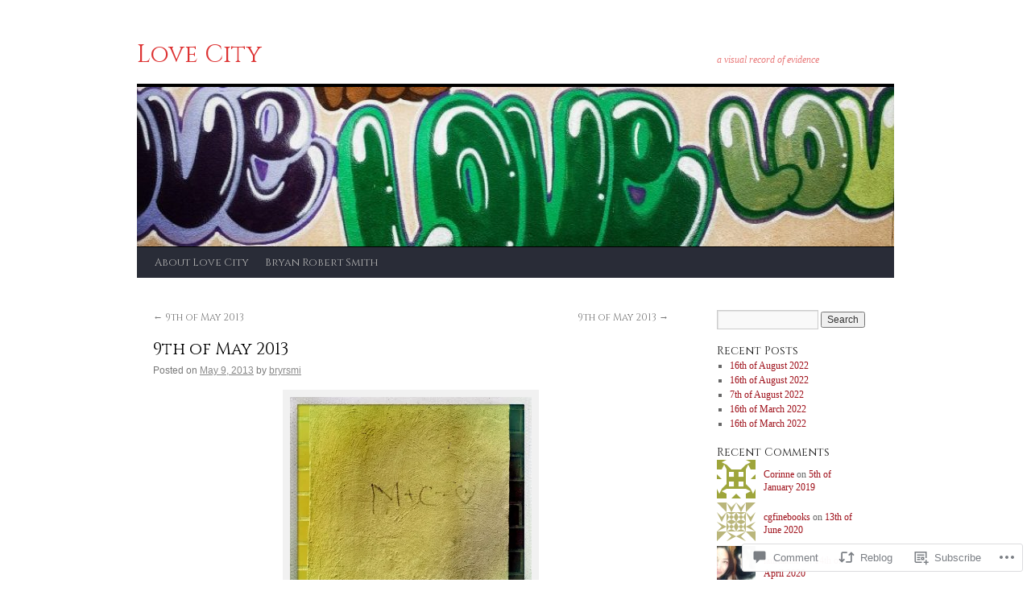

--- FILE ---
content_type: text/html; charset=UTF-8
request_url: https://lovecitythebook.com/2013/05/09/9th-of-may-2013-2/
body_size: 29545
content:
<!DOCTYPE html>
<html lang="en">
<head>
<meta charset="UTF-8" />
<title>
9th of May 2013 | Love City</title>
<link rel="profile" href="https://gmpg.org/xfn/11" />
<link rel="stylesheet" type="text/css" media="all" href="https://s0.wp.com/wp-content/themes/pub/twentyten/style.css?m=1659017451i&amp;ver=20190507" />
<link rel="pingback" href="https://lovecitythebook.com/xmlrpc.php">
<script type="text/javascript">
  WebFontConfig = {"google":{"families":["Cinzel:r:latin,latin-ext"]},"api_url":"https:\/\/fonts-api.wp.com\/css"};
  (function() {
    var wf = document.createElement('script');
    wf.src = '/wp-content/plugins/custom-fonts/js/webfont.js';
    wf.type = 'text/javascript';
    wf.async = 'true';
    var s = document.getElementsByTagName('script')[0];
    s.parentNode.insertBefore(wf, s);
	})();
</script><style id="jetpack-custom-fonts-css">.wf-active #site-title{font-family:"Cinzel",serif;font-style:normal;font-weight:400}.wf-active #site-title{font-style:normal;font-weight:400}.wf-active #site-title a{font-weight:400;font-style:normal}.wf-active h1, .wf-active h2, .wf-active h3, .wf-active h4, .wf-active h5, .wf-active h6{font-weight:400;font-family:"Cinzel",serif;font-style:normal}.wf-active .page-title span{font-family:"Cinzel",serif;font-style:normal;font-weight:400}.wf-active #access .menu, .wf-active #access div.menu ul, .wf-active #respond label, .wf-active .entry-title, .wf-active .navigation, .wf-active .page-title, .wf-active .widget-title, .wf-active h3#comments-title, .wf-active h3#reply-title{font-family:"Cinzel",serif;font-style:normal;font-weight:400}.wf-active #access .menu-header, .wf-active div.menu{font-style:normal;font-weight:400}.wf-active .page-title{font-weight:400;font-style:normal}.wf-active .page-title span{font-style:normal;font-weight:400}.wf-active #content .entry-title{font-weight:400;font-style:normal}.wf-active .navigation{font-style:normal;font-weight:400}.wf-active h3#comments-title, .wf-active h3#reply-title{font-weight:400;font-style:normal}.wf-active #respond label{font-style:normal;font-weight:400}.wf-active .widget-title{font-weight:400;font-style:normal}</style>
<meta name='robots' content='max-image-preview:large' />

<!-- Async WordPress.com Remote Login -->
<script id="wpcom_remote_login_js">
var wpcom_remote_login_extra_auth = '';
function wpcom_remote_login_remove_dom_node_id( element_id ) {
	var dom_node = document.getElementById( element_id );
	if ( dom_node ) { dom_node.parentNode.removeChild( dom_node ); }
}
function wpcom_remote_login_remove_dom_node_classes( class_name ) {
	var dom_nodes = document.querySelectorAll( '.' + class_name );
	for ( var i = 0; i < dom_nodes.length; i++ ) {
		dom_nodes[ i ].parentNode.removeChild( dom_nodes[ i ] );
	}
}
function wpcom_remote_login_final_cleanup() {
	wpcom_remote_login_remove_dom_node_classes( "wpcom_remote_login_msg" );
	wpcom_remote_login_remove_dom_node_id( "wpcom_remote_login_key" );
	wpcom_remote_login_remove_dom_node_id( "wpcom_remote_login_validate" );
	wpcom_remote_login_remove_dom_node_id( "wpcom_remote_login_js" );
	wpcom_remote_login_remove_dom_node_id( "wpcom_request_access_iframe" );
	wpcom_remote_login_remove_dom_node_id( "wpcom_request_access_styles" );
}

// Watch for messages back from the remote login
window.addEventListener( "message", function( e ) {
	if ( e.origin === "https://r-login.wordpress.com" ) {
		var data = {};
		try {
			data = JSON.parse( e.data );
		} catch( e ) {
			wpcom_remote_login_final_cleanup();
			return;
		}

		if ( data.msg === 'LOGIN' ) {
			// Clean up the login check iframe
			wpcom_remote_login_remove_dom_node_id( "wpcom_remote_login_key" );

			var id_regex = new RegExp( /^[0-9]+$/ );
			var token_regex = new RegExp( /^.*|.*|.*$/ );
			if (
				token_regex.test( data.token )
				&& id_regex.test( data.wpcomid )
			) {
				// We have everything we need to ask for a login
				var script = document.createElement( "script" );
				script.setAttribute( "id", "wpcom_remote_login_validate" );
				script.src = '/remote-login.php?wpcom_remote_login=validate'
					+ '&wpcomid=' + data.wpcomid
					+ '&token=' + encodeURIComponent( data.token )
					+ '&host=' + window.location.protocol
					+ '//' + window.location.hostname
					+ '&postid=429'
					+ '&is_singular=1';
				document.body.appendChild( script );
			}

			return;
		}

		// Safari ITP, not logged in, so redirect
		if ( data.msg === 'LOGIN-REDIRECT' ) {
			window.location = 'https://wordpress.com/log-in?redirect_to=' + window.location.href;
			return;
		}

		// Safari ITP, storage access failed, remove the request
		if ( data.msg === 'LOGIN-REMOVE' ) {
			var css_zap = 'html { -webkit-transition: margin-top 1s; transition: margin-top 1s; } /* 9001 */ html { margin-top: 0 !important; } * html body { margin-top: 0 !important; } @media screen and ( max-width: 782px ) { html { margin-top: 0 !important; } * html body { margin-top: 0 !important; } }';
			var style_zap = document.createElement( 'style' );
			style_zap.type = 'text/css';
			style_zap.appendChild( document.createTextNode( css_zap ) );
			document.body.appendChild( style_zap );

			var e = document.getElementById( 'wpcom_request_access_iframe' );
			e.parentNode.removeChild( e );

			document.cookie = 'wordpress_com_login_access=denied; path=/; max-age=31536000';

			return;
		}

		// Safari ITP
		if ( data.msg === 'REQUEST_ACCESS' ) {
			console.log( 'request access: safari' );

			// Check ITP iframe enable/disable knob
			if ( wpcom_remote_login_extra_auth !== 'safari_itp_iframe' ) {
				return;
			}

			// If we are in a "private window" there is no ITP.
			var private_window = false;
			try {
				var opendb = window.openDatabase( null, null, null, null );
			} catch( e ) {
				private_window = true;
			}

			if ( private_window ) {
				console.log( 'private window' );
				return;
			}

			var iframe = document.createElement( 'iframe' );
			iframe.id = 'wpcom_request_access_iframe';
			iframe.setAttribute( 'scrolling', 'no' );
			iframe.setAttribute( 'sandbox', 'allow-storage-access-by-user-activation allow-scripts allow-same-origin allow-top-navigation-by-user-activation' );
			iframe.src = 'https://r-login.wordpress.com/remote-login.php?wpcom_remote_login=request_access&origin=' + encodeURIComponent( data.origin ) + '&wpcomid=' + encodeURIComponent( data.wpcomid );

			var css = 'html { -webkit-transition: margin-top 1s; transition: margin-top 1s; } /* 9001 */ html { margin-top: 46px !important; } * html body { margin-top: 46px !important; } @media screen and ( max-width: 660px ) { html { margin-top: 71px !important; } * html body { margin-top: 71px !important; } #wpcom_request_access_iframe { display: block; height: 71px !important; } } #wpcom_request_access_iframe { border: 0px; height: 46px; position: fixed; top: 0; left: 0; width: 100%; min-width: 100%; z-index: 99999; background: #23282d; } ';

			var style = document.createElement( 'style' );
			style.type = 'text/css';
			style.id = 'wpcom_request_access_styles';
			style.appendChild( document.createTextNode( css ) );
			document.body.appendChild( style );

			document.body.appendChild( iframe );
		}

		if ( data.msg === 'DONE' ) {
			wpcom_remote_login_final_cleanup();
		}
	}
}, false );

// Inject the remote login iframe after the page has had a chance to load
// more critical resources
window.addEventListener( "DOMContentLoaded", function( e ) {
	var iframe = document.createElement( "iframe" );
	iframe.style.display = "none";
	iframe.setAttribute( "scrolling", "no" );
	iframe.setAttribute( "id", "wpcom_remote_login_key" );
	iframe.src = "https://r-login.wordpress.com/remote-login.php"
		+ "?wpcom_remote_login=key"
		+ "&origin=aHR0cHM6Ly9sb3ZlY2l0eXRoZWJvb2suY29t"
		+ "&wpcomid=52229874"
		+ "&time=" + Math.floor( Date.now() / 1000 );
	document.body.appendChild( iframe );
}, false );
</script>
<link rel='dns-prefetch' href='//widgets.wp.com' />
<link rel='dns-prefetch' href='//s0.wp.com' />
<link rel="alternate" type="application/rss+xml" title="Love City &raquo; Feed" href="https://lovecitythebook.com/feed/" />
<link rel="alternate" type="application/rss+xml" title="Love City &raquo; Comments Feed" href="https://lovecitythebook.com/comments/feed/" />
<link rel="alternate" type="application/rss+xml" title="Love City &raquo; 9th of May&nbsp;2013 Comments Feed" href="https://lovecitythebook.com/2013/05/09/9th-of-may-2013-2/feed/" />
	<script type="text/javascript">
		/* <![CDATA[ */
		function addLoadEvent(func) {
			var oldonload = window.onload;
			if (typeof window.onload != 'function') {
				window.onload = func;
			} else {
				window.onload = function () {
					oldonload();
					func();
				}
			}
		}
		/* ]]> */
	</script>
	<link crossorigin='anonymous' rel='stylesheet' id='all-css-0-1' href='/_static/??-eJxtzEkKgDAQRNELGZs4EDfiWUJsxMzYHby+RARB3BQ8KD6cWZgUGSNDKCL7su2RwCJnbdxjCCnVWYtHggO9ZlxFTsQftYaogf+k3x2+4Vv1voRZqrHvpkHJwV5glDTa&cssminify=yes' type='text/css' media='all' />
<style id='wp-emoji-styles-inline-css'>

	img.wp-smiley, img.emoji {
		display: inline !important;
		border: none !important;
		box-shadow: none !important;
		height: 1em !important;
		width: 1em !important;
		margin: 0 0.07em !important;
		vertical-align: -0.1em !important;
		background: none !important;
		padding: 0 !important;
	}
/*# sourceURL=wp-emoji-styles-inline-css */
</style>
<link crossorigin='anonymous' rel='stylesheet' id='all-css-2-1' href='/wp-content/plugins/gutenberg-core/v22.2.0/build/styles/block-library/style.css?m=1764855221i&cssminify=yes' type='text/css' media='all' />
<style id='wp-block-library-inline-css'>
.has-text-align-justify {
	text-align:justify;
}
.has-text-align-justify{text-align:justify;}

/*# sourceURL=wp-block-library-inline-css */
</style><style id='global-styles-inline-css'>
:root{--wp--preset--aspect-ratio--square: 1;--wp--preset--aspect-ratio--4-3: 4/3;--wp--preset--aspect-ratio--3-4: 3/4;--wp--preset--aspect-ratio--3-2: 3/2;--wp--preset--aspect-ratio--2-3: 2/3;--wp--preset--aspect-ratio--16-9: 16/9;--wp--preset--aspect-ratio--9-16: 9/16;--wp--preset--color--black: #000;--wp--preset--color--cyan-bluish-gray: #abb8c3;--wp--preset--color--white: #fff;--wp--preset--color--pale-pink: #f78da7;--wp--preset--color--vivid-red: #cf2e2e;--wp--preset--color--luminous-vivid-orange: #ff6900;--wp--preset--color--luminous-vivid-amber: #fcb900;--wp--preset--color--light-green-cyan: #7bdcb5;--wp--preset--color--vivid-green-cyan: #00d084;--wp--preset--color--pale-cyan-blue: #8ed1fc;--wp--preset--color--vivid-cyan-blue: #0693e3;--wp--preset--color--vivid-purple: #9b51e0;--wp--preset--color--blue: #0066cc;--wp--preset--color--medium-gray: #666;--wp--preset--color--light-gray: #f1f1f1;--wp--preset--gradient--vivid-cyan-blue-to-vivid-purple: linear-gradient(135deg,rgb(6,147,227) 0%,rgb(155,81,224) 100%);--wp--preset--gradient--light-green-cyan-to-vivid-green-cyan: linear-gradient(135deg,rgb(122,220,180) 0%,rgb(0,208,130) 100%);--wp--preset--gradient--luminous-vivid-amber-to-luminous-vivid-orange: linear-gradient(135deg,rgb(252,185,0) 0%,rgb(255,105,0) 100%);--wp--preset--gradient--luminous-vivid-orange-to-vivid-red: linear-gradient(135deg,rgb(255,105,0) 0%,rgb(207,46,46) 100%);--wp--preset--gradient--very-light-gray-to-cyan-bluish-gray: linear-gradient(135deg,rgb(238,238,238) 0%,rgb(169,184,195) 100%);--wp--preset--gradient--cool-to-warm-spectrum: linear-gradient(135deg,rgb(74,234,220) 0%,rgb(151,120,209) 20%,rgb(207,42,186) 40%,rgb(238,44,130) 60%,rgb(251,105,98) 80%,rgb(254,248,76) 100%);--wp--preset--gradient--blush-light-purple: linear-gradient(135deg,rgb(255,206,236) 0%,rgb(152,150,240) 100%);--wp--preset--gradient--blush-bordeaux: linear-gradient(135deg,rgb(254,205,165) 0%,rgb(254,45,45) 50%,rgb(107,0,62) 100%);--wp--preset--gradient--luminous-dusk: linear-gradient(135deg,rgb(255,203,112) 0%,rgb(199,81,192) 50%,rgb(65,88,208) 100%);--wp--preset--gradient--pale-ocean: linear-gradient(135deg,rgb(255,245,203) 0%,rgb(182,227,212) 50%,rgb(51,167,181) 100%);--wp--preset--gradient--electric-grass: linear-gradient(135deg,rgb(202,248,128) 0%,rgb(113,206,126) 100%);--wp--preset--gradient--midnight: linear-gradient(135deg,rgb(2,3,129) 0%,rgb(40,116,252) 100%);--wp--preset--font-size--small: 13px;--wp--preset--font-size--medium: 20px;--wp--preset--font-size--large: 36px;--wp--preset--font-size--x-large: 42px;--wp--preset--font-family--albert-sans: 'Albert Sans', sans-serif;--wp--preset--font-family--alegreya: Alegreya, serif;--wp--preset--font-family--arvo: Arvo, serif;--wp--preset--font-family--bodoni-moda: 'Bodoni Moda', serif;--wp--preset--font-family--bricolage-grotesque: 'Bricolage Grotesque', sans-serif;--wp--preset--font-family--cabin: Cabin, sans-serif;--wp--preset--font-family--chivo: Chivo, sans-serif;--wp--preset--font-family--commissioner: Commissioner, sans-serif;--wp--preset--font-family--cormorant: Cormorant, serif;--wp--preset--font-family--courier-prime: 'Courier Prime', monospace;--wp--preset--font-family--crimson-pro: 'Crimson Pro', serif;--wp--preset--font-family--dm-mono: 'DM Mono', monospace;--wp--preset--font-family--dm-sans: 'DM Sans', sans-serif;--wp--preset--font-family--dm-serif-display: 'DM Serif Display', serif;--wp--preset--font-family--domine: Domine, serif;--wp--preset--font-family--eb-garamond: 'EB Garamond', serif;--wp--preset--font-family--epilogue: Epilogue, sans-serif;--wp--preset--font-family--fahkwang: Fahkwang, sans-serif;--wp--preset--font-family--figtree: Figtree, sans-serif;--wp--preset--font-family--fira-sans: 'Fira Sans', sans-serif;--wp--preset--font-family--fjalla-one: 'Fjalla One', sans-serif;--wp--preset--font-family--fraunces: Fraunces, serif;--wp--preset--font-family--gabarito: Gabarito, system-ui;--wp--preset--font-family--ibm-plex-mono: 'IBM Plex Mono', monospace;--wp--preset--font-family--ibm-plex-sans: 'IBM Plex Sans', sans-serif;--wp--preset--font-family--ibarra-real-nova: 'Ibarra Real Nova', serif;--wp--preset--font-family--instrument-serif: 'Instrument Serif', serif;--wp--preset--font-family--inter: Inter, sans-serif;--wp--preset--font-family--josefin-sans: 'Josefin Sans', sans-serif;--wp--preset--font-family--jost: Jost, sans-serif;--wp--preset--font-family--libre-baskerville: 'Libre Baskerville', serif;--wp--preset--font-family--libre-franklin: 'Libre Franklin', sans-serif;--wp--preset--font-family--literata: Literata, serif;--wp--preset--font-family--lora: Lora, serif;--wp--preset--font-family--merriweather: Merriweather, serif;--wp--preset--font-family--montserrat: Montserrat, sans-serif;--wp--preset--font-family--newsreader: Newsreader, serif;--wp--preset--font-family--noto-sans-mono: 'Noto Sans Mono', sans-serif;--wp--preset--font-family--nunito: Nunito, sans-serif;--wp--preset--font-family--open-sans: 'Open Sans', sans-serif;--wp--preset--font-family--overpass: Overpass, sans-serif;--wp--preset--font-family--pt-serif: 'PT Serif', serif;--wp--preset--font-family--petrona: Petrona, serif;--wp--preset--font-family--piazzolla: Piazzolla, serif;--wp--preset--font-family--playfair-display: 'Playfair Display', serif;--wp--preset--font-family--plus-jakarta-sans: 'Plus Jakarta Sans', sans-serif;--wp--preset--font-family--poppins: Poppins, sans-serif;--wp--preset--font-family--raleway: Raleway, sans-serif;--wp--preset--font-family--roboto: Roboto, sans-serif;--wp--preset--font-family--roboto-slab: 'Roboto Slab', serif;--wp--preset--font-family--rubik: Rubik, sans-serif;--wp--preset--font-family--rufina: Rufina, serif;--wp--preset--font-family--sora: Sora, sans-serif;--wp--preset--font-family--source-sans-3: 'Source Sans 3', sans-serif;--wp--preset--font-family--source-serif-4: 'Source Serif 4', serif;--wp--preset--font-family--space-mono: 'Space Mono', monospace;--wp--preset--font-family--syne: Syne, sans-serif;--wp--preset--font-family--texturina: Texturina, serif;--wp--preset--font-family--urbanist: Urbanist, sans-serif;--wp--preset--font-family--work-sans: 'Work Sans', sans-serif;--wp--preset--spacing--20: 0.44rem;--wp--preset--spacing--30: 0.67rem;--wp--preset--spacing--40: 1rem;--wp--preset--spacing--50: 1.5rem;--wp--preset--spacing--60: 2.25rem;--wp--preset--spacing--70: 3.38rem;--wp--preset--spacing--80: 5.06rem;--wp--preset--shadow--natural: 6px 6px 9px rgba(0, 0, 0, 0.2);--wp--preset--shadow--deep: 12px 12px 50px rgba(0, 0, 0, 0.4);--wp--preset--shadow--sharp: 6px 6px 0px rgba(0, 0, 0, 0.2);--wp--preset--shadow--outlined: 6px 6px 0px -3px rgb(255, 255, 255), 6px 6px rgb(0, 0, 0);--wp--preset--shadow--crisp: 6px 6px 0px rgb(0, 0, 0);}:where(.is-layout-flex){gap: 0.5em;}:where(.is-layout-grid){gap: 0.5em;}body .is-layout-flex{display: flex;}.is-layout-flex{flex-wrap: wrap;align-items: center;}.is-layout-flex > :is(*, div){margin: 0;}body .is-layout-grid{display: grid;}.is-layout-grid > :is(*, div){margin: 0;}:where(.wp-block-columns.is-layout-flex){gap: 2em;}:where(.wp-block-columns.is-layout-grid){gap: 2em;}:where(.wp-block-post-template.is-layout-flex){gap: 1.25em;}:where(.wp-block-post-template.is-layout-grid){gap: 1.25em;}.has-black-color{color: var(--wp--preset--color--black) !important;}.has-cyan-bluish-gray-color{color: var(--wp--preset--color--cyan-bluish-gray) !important;}.has-white-color{color: var(--wp--preset--color--white) !important;}.has-pale-pink-color{color: var(--wp--preset--color--pale-pink) !important;}.has-vivid-red-color{color: var(--wp--preset--color--vivid-red) !important;}.has-luminous-vivid-orange-color{color: var(--wp--preset--color--luminous-vivid-orange) !important;}.has-luminous-vivid-amber-color{color: var(--wp--preset--color--luminous-vivid-amber) !important;}.has-light-green-cyan-color{color: var(--wp--preset--color--light-green-cyan) !important;}.has-vivid-green-cyan-color{color: var(--wp--preset--color--vivid-green-cyan) !important;}.has-pale-cyan-blue-color{color: var(--wp--preset--color--pale-cyan-blue) !important;}.has-vivid-cyan-blue-color{color: var(--wp--preset--color--vivid-cyan-blue) !important;}.has-vivid-purple-color{color: var(--wp--preset--color--vivid-purple) !important;}.has-black-background-color{background-color: var(--wp--preset--color--black) !important;}.has-cyan-bluish-gray-background-color{background-color: var(--wp--preset--color--cyan-bluish-gray) !important;}.has-white-background-color{background-color: var(--wp--preset--color--white) !important;}.has-pale-pink-background-color{background-color: var(--wp--preset--color--pale-pink) !important;}.has-vivid-red-background-color{background-color: var(--wp--preset--color--vivid-red) !important;}.has-luminous-vivid-orange-background-color{background-color: var(--wp--preset--color--luminous-vivid-orange) !important;}.has-luminous-vivid-amber-background-color{background-color: var(--wp--preset--color--luminous-vivid-amber) !important;}.has-light-green-cyan-background-color{background-color: var(--wp--preset--color--light-green-cyan) !important;}.has-vivid-green-cyan-background-color{background-color: var(--wp--preset--color--vivid-green-cyan) !important;}.has-pale-cyan-blue-background-color{background-color: var(--wp--preset--color--pale-cyan-blue) !important;}.has-vivid-cyan-blue-background-color{background-color: var(--wp--preset--color--vivid-cyan-blue) !important;}.has-vivid-purple-background-color{background-color: var(--wp--preset--color--vivid-purple) !important;}.has-black-border-color{border-color: var(--wp--preset--color--black) !important;}.has-cyan-bluish-gray-border-color{border-color: var(--wp--preset--color--cyan-bluish-gray) !important;}.has-white-border-color{border-color: var(--wp--preset--color--white) !important;}.has-pale-pink-border-color{border-color: var(--wp--preset--color--pale-pink) !important;}.has-vivid-red-border-color{border-color: var(--wp--preset--color--vivid-red) !important;}.has-luminous-vivid-orange-border-color{border-color: var(--wp--preset--color--luminous-vivid-orange) !important;}.has-luminous-vivid-amber-border-color{border-color: var(--wp--preset--color--luminous-vivid-amber) !important;}.has-light-green-cyan-border-color{border-color: var(--wp--preset--color--light-green-cyan) !important;}.has-vivid-green-cyan-border-color{border-color: var(--wp--preset--color--vivid-green-cyan) !important;}.has-pale-cyan-blue-border-color{border-color: var(--wp--preset--color--pale-cyan-blue) !important;}.has-vivid-cyan-blue-border-color{border-color: var(--wp--preset--color--vivid-cyan-blue) !important;}.has-vivid-purple-border-color{border-color: var(--wp--preset--color--vivid-purple) !important;}.has-vivid-cyan-blue-to-vivid-purple-gradient-background{background: var(--wp--preset--gradient--vivid-cyan-blue-to-vivid-purple) !important;}.has-light-green-cyan-to-vivid-green-cyan-gradient-background{background: var(--wp--preset--gradient--light-green-cyan-to-vivid-green-cyan) !important;}.has-luminous-vivid-amber-to-luminous-vivid-orange-gradient-background{background: var(--wp--preset--gradient--luminous-vivid-amber-to-luminous-vivid-orange) !important;}.has-luminous-vivid-orange-to-vivid-red-gradient-background{background: var(--wp--preset--gradient--luminous-vivid-orange-to-vivid-red) !important;}.has-very-light-gray-to-cyan-bluish-gray-gradient-background{background: var(--wp--preset--gradient--very-light-gray-to-cyan-bluish-gray) !important;}.has-cool-to-warm-spectrum-gradient-background{background: var(--wp--preset--gradient--cool-to-warm-spectrum) !important;}.has-blush-light-purple-gradient-background{background: var(--wp--preset--gradient--blush-light-purple) !important;}.has-blush-bordeaux-gradient-background{background: var(--wp--preset--gradient--blush-bordeaux) !important;}.has-luminous-dusk-gradient-background{background: var(--wp--preset--gradient--luminous-dusk) !important;}.has-pale-ocean-gradient-background{background: var(--wp--preset--gradient--pale-ocean) !important;}.has-electric-grass-gradient-background{background: var(--wp--preset--gradient--electric-grass) !important;}.has-midnight-gradient-background{background: var(--wp--preset--gradient--midnight) !important;}.has-small-font-size{font-size: var(--wp--preset--font-size--small) !important;}.has-medium-font-size{font-size: var(--wp--preset--font-size--medium) !important;}.has-large-font-size{font-size: var(--wp--preset--font-size--large) !important;}.has-x-large-font-size{font-size: var(--wp--preset--font-size--x-large) !important;}.has-albert-sans-font-family{font-family: var(--wp--preset--font-family--albert-sans) !important;}.has-alegreya-font-family{font-family: var(--wp--preset--font-family--alegreya) !important;}.has-arvo-font-family{font-family: var(--wp--preset--font-family--arvo) !important;}.has-bodoni-moda-font-family{font-family: var(--wp--preset--font-family--bodoni-moda) !important;}.has-bricolage-grotesque-font-family{font-family: var(--wp--preset--font-family--bricolage-grotesque) !important;}.has-cabin-font-family{font-family: var(--wp--preset--font-family--cabin) !important;}.has-chivo-font-family{font-family: var(--wp--preset--font-family--chivo) !important;}.has-commissioner-font-family{font-family: var(--wp--preset--font-family--commissioner) !important;}.has-cormorant-font-family{font-family: var(--wp--preset--font-family--cormorant) !important;}.has-courier-prime-font-family{font-family: var(--wp--preset--font-family--courier-prime) !important;}.has-crimson-pro-font-family{font-family: var(--wp--preset--font-family--crimson-pro) !important;}.has-dm-mono-font-family{font-family: var(--wp--preset--font-family--dm-mono) !important;}.has-dm-sans-font-family{font-family: var(--wp--preset--font-family--dm-sans) !important;}.has-dm-serif-display-font-family{font-family: var(--wp--preset--font-family--dm-serif-display) !important;}.has-domine-font-family{font-family: var(--wp--preset--font-family--domine) !important;}.has-eb-garamond-font-family{font-family: var(--wp--preset--font-family--eb-garamond) !important;}.has-epilogue-font-family{font-family: var(--wp--preset--font-family--epilogue) !important;}.has-fahkwang-font-family{font-family: var(--wp--preset--font-family--fahkwang) !important;}.has-figtree-font-family{font-family: var(--wp--preset--font-family--figtree) !important;}.has-fira-sans-font-family{font-family: var(--wp--preset--font-family--fira-sans) !important;}.has-fjalla-one-font-family{font-family: var(--wp--preset--font-family--fjalla-one) !important;}.has-fraunces-font-family{font-family: var(--wp--preset--font-family--fraunces) !important;}.has-gabarito-font-family{font-family: var(--wp--preset--font-family--gabarito) !important;}.has-ibm-plex-mono-font-family{font-family: var(--wp--preset--font-family--ibm-plex-mono) !important;}.has-ibm-plex-sans-font-family{font-family: var(--wp--preset--font-family--ibm-plex-sans) !important;}.has-ibarra-real-nova-font-family{font-family: var(--wp--preset--font-family--ibarra-real-nova) !important;}.has-instrument-serif-font-family{font-family: var(--wp--preset--font-family--instrument-serif) !important;}.has-inter-font-family{font-family: var(--wp--preset--font-family--inter) !important;}.has-josefin-sans-font-family{font-family: var(--wp--preset--font-family--josefin-sans) !important;}.has-jost-font-family{font-family: var(--wp--preset--font-family--jost) !important;}.has-libre-baskerville-font-family{font-family: var(--wp--preset--font-family--libre-baskerville) !important;}.has-libre-franklin-font-family{font-family: var(--wp--preset--font-family--libre-franklin) !important;}.has-literata-font-family{font-family: var(--wp--preset--font-family--literata) !important;}.has-lora-font-family{font-family: var(--wp--preset--font-family--lora) !important;}.has-merriweather-font-family{font-family: var(--wp--preset--font-family--merriweather) !important;}.has-montserrat-font-family{font-family: var(--wp--preset--font-family--montserrat) !important;}.has-newsreader-font-family{font-family: var(--wp--preset--font-family--newsreader) !important;}.has-noto-sans-mono-font-family{font-family: var(--wp--preset--font-family--noto-sans-mono) !important;}.has-nunito-font-family{font-family: var(--wp--preset--font-family--nunito) !important;}.has-open-sans-font-family{font-family: var(--wp--preset--font-family--open-sans) !important;}.has-overpass-font-family{font-family: var(--wp--preset--font-family--overpass) !important;}.has-pt-serif-font-family{font-family: var(--wp--preset--font-family--pt-serif) !important;}.has-petrona-font-family{font-family: var(--wp--preset--font-family--petrona) !important;}.has-piazzolla-font-family{font-family: var(--wp--preset--font-family--piazzolla) !important;}.has-playfair-display-font-family{font-family: var(--wp--preset--font-family--playfair-display) !important;}.has-plus-jakarta-sans-font-family{font-family: var(--wp--preset--font-family--plus-jakarta-sans) !important;}.has-poppins-font-family{font-family: var(--wp--preset--font-family--poppins) !important;}.has-raleway-font-family{font-family: var(--wp--preset--font-family--raleway) !important;}.has-roboto-font-family{font-family: var(--wp--preset--font-family--roboto) !important;}.has-roboto-slab-font-family{font-family: var(--wp--preset--font-family--roboto-slab) !important;}.has-rubik-font-family{font-family: var(--wp--preset--font-family--rubik) !important;}.has-rufina-font-family{font-family: var(--wp--preset--font-family--rufina) !important;}.has-sora-font-family{font-family: var(--wp--preset--font-family--sora) !important;}.has-source-sans-3-font-family{font-family: var(--wp--preset--font-family--source-sans-3) !important;}.has-source-serif-4-font-family{font-family: var(--wp--preset--font-family--source-serif-4) !important;}.has-space-mono-font-family{font-family: var(--wp--preset--font-family--space-mono) !important;}.has-syne-font-family{font-family: var(--wp--preset--font-family--syne) !important;}.has-texturina-font-family{font-family: var(--wp--preset--font-family--texturina) !important;}.has-urbanist-font-family{font-family: var(--wp--preset--font-family--urbanist) !important;}.has-work-sans-font-family{font-family: var(--wp--preset--font-family--work-sans) !important;}
/*# sourceURL=global-styles-inline-css */
</style>

<style id='classic-theme-styles-inline-css'>
/*! This file is auto-generated */
.wp-block-button__link{color:#fff;background-color:#32373c;border-radius:9999px;box-shadow:none;text-decoration:none;padding:calc(.667em + 2px) calc(1.333em + 2px);font-size:1.125em}.wp-block-file__button{background:#32373c;color:#fff;text-decoration:none}
/*# sourceURL=/wp-includes/css/classic-themes.min.css */
</style>
<link crossorigin='anonymous' rel='stylesheet' id='all-css-4-1' href='/_static/??-eJx9jkEOwjAMBD9EcMqBckE8BSWpBSl1EsVO+/26qrgA4mLJuzv2wlJMyEkwCVAzZWqPmBhCrqg6FSegCcIhOpyQNHYMzAf4jS1FGeN9qchsdFJsZOSpIP/jRpTiwsuotJ/YDaCc09u8z5iGXME1yeREYvjCgGsA3+I0wIzV62sVt878uW9lbnTt+rO1p76zl3EFmp5j4Q==&cssminify=yes' type='text/css' media='all' />
<link rel='stylesheet' id='verbum-gutenberg-css-css' href='https://widgets.wp.com/verbum-block-editor/block-editor.css?ver=1738686361' media='all' />
<link crossorigin='anonymous' rel='stylesheet' id='all-css-6-1' href='/_static/??/wp-content/themes/pub/twentyten/blocks.css,/wp-content/themes/pub/twentyten/style-wpcom.css?m=1610459589j&cssminify=yes' type='text/css' media='all' />
<style id='jetpack_facebook_likebox-inline-css'>
.widget_facebook_likebox {
	overflow: hidden;
}

/*# sourceURL=/wp-content/mu-plugins/jetpack-plugin/moon/modules/widgets/facebook-likebox/style.css */
</style>
<link crossorigin='anonymous' rel='stylesheet' id='all-css-8-1' href='/_static/??-eJzTLy/QTc7PK0nNK9HPLdUtyClNz8wr1i9KTcrJTwcy0/WTi5G5ekCujj52Temp+bo5+cmJJZn5eSgc3bScxMwikFb7XFtDE1NLExMLc0OTLACohS2q&cssminify=yes' type='text/css' media='all' />
<style id='jetpack-global-styles-frontend-style-inline-css'>
:root { --font-headings: unset; --font-base: unset; --font-headings-default: -apple-system,BlinkMacSystemFont,"Segoe UI",Roboto,Oxygen-Sans,Ubuntu,Cantarell,"Helvetica Neue",sans-serif; --font-base-default: -apple-system,BlinkMacSystemFont,"Segoe UI",Roboto,Oxygen-Sans,Ubuntu,Cantarell,"Helvetica Neue",sans-serif;}
/*# sourceURL=jetpack-global-styles-frontend-style-inline-css */
</style>
<link crossorigin='anonymous' rel='stylesheet' id='all-css-10-1' href='/_static/??-eJyNjcEKwjAQRH/IuFRT6kX8FNkmS5K6yQY3Qfx7bfEiXrwM82B4A49qnJRGpUHupnIPqSgs1Cq624chi6zhO5OCRryTR++fW00l7J3qDv43XVNxoOISsmEJol/wY2uR8vs3WggsM/I6uOTzMI3Hw8lOg11eUT1JKA==&cssminify=yes' type='text/css' media='all' />
<script type="text/javascript" id="jetpack_related-posts-js-extra">
/* <![CDATA[ */
var related_posts_js_options = {"post_heading":"h4"};
//# sourceURL=jetpack_related-posts-js-extra
/* ]]> */
</script>
<script type="text/javascript" id="wpcom-actionbar-placeholder-js-extra">
/* <![CDATA[ */
var actionbardata = {"siteID":"52229874","postID":"429","siteURL":"https://lovecitythebook.com","xhrURL":"https://lovecitythebook.com/wp-admin/admin-ajax.php","nonce":"30ea88af6d","isLoggedIn":"","statusMessage":"","subsEmailDefault":"instantly","proxyScriptUrl":"https://s0.wp.com/wp-content/js/wpcom-proxy-request.js?m=1513050504i&amp;ver=20211021","shortlink":"https://wp.me/p3x9nk-6V","i18n":{"followedText":"New posts from this site will now appear in your \u003Ca href=\"https://wordpress.com/reader\"\u003EReader\u003C/a\u003E","foldBar":"Collapse this bar","unfoldBar":"Expand this bar","shortLinkCopied":"Shortlink copied to clipboard."}};
//# sourceURL=wpcom-actionbar-placeholder-js-extra
/* ]]> */
</script>
<script type="text/javascript" id="jetpack-mu-wpcom-settings-js-before">
/* <![CDATA[ */
var JETPACK_MU_WPCOM_SETTINGS = {"assetsUrl":"https://s0.wp.com/wp-content/mu-plugins/jetpack-mu-wpcom-plugin/moon/jetpack_vendor/automattic/jetpack-mu-wpcom/src/build/"};
//# sourceURL=jetpack-mu-wpcom-settings-js-before
/* ]]> */
</script>
<script crossorigin='anonymous' type='text/javascript'  src='/_static/??/wp-content/mu-plugins/jetpack-plugin/moon/_inc/build/related-posts/related-posts.min.js,/wp-content/js/rlt-proxy.js?m=1755006225j'></script>
<script type="text/javascript" id="rlt-proxy-js-after">
/* <![CDATA[ */
	rltInitialize( {"token":null,"iframeOrigins":["https:\/\/widgets.wp.com"]} );
//# sourceURL=rlt-proxy-js-after
/* ]]> */
</script>
<link rel="EditURI" type="application/rsd+xml" title="RSD" href="https://lovecitylove.wordpress.com/xmlrpc.php?rsd" />
<meta name="generator" content="WordPress.com" />
<link rel="canonical" href="https://lovecitythebook.com/2013/05/09/9th-of-may-2013-2/" />
<link rel='shortlink' href='https://wp.me/p3x9nk-6V' />
<link rel="alternate" type="application/json+oembed" href="https://public-api.wordpress.com/oembed/?format=json&amp;url=https%3A%2F%2Flovecitythebook.com%2F2013%2F05%2F09%2F9th-of-may-2013-2%2F&amp;for=wpcom-auto-discovery" /><link rel="alternate" type="application/xml+oembed" href="https://public-api.wordpress.com/oembed/?format=xml&amp;url=https%3A%2F%2Flovecitythebook.com%2F2013%2F05%2F09%2F9th-of-may-2013-2%2F&amp;for=wpcom-auto-discovery" />
<!-- Jetpack Open Graph Tags -->
<meta property="og:type" content="article" />
<meta property="og:title" content="9th of May 2013" />
<meta property="og:url" content="https://lovecitythebook.com/2013/05/09/9th-of-may-2013-2/" />
<meta property="og:description" content="m c" />
<meta property="article:published_time" content="2013-05-09T18:56:27+00:00" />
<meta property="article:modified_time" content="2013-08-20T17:07:04+00:00" />
<meta property="og:site_name" content="Love City" />
<meta property="og:image" content="https://lovecitythebook.com/wp-content/uploads/2013/05/img_5530.jpg" />
<meta property="og:image:secure_url" content="https://lovecitythebook.com/wp-content/uploads/2013/05/img_5530.jpg" />
<meta property="og:image:width" content="300" />
<meta property="og:image:height" content="300" />
<meta property="og:image:alt" content="Clarkson Street 2:56pm" />
<meta property="og:locale" content="en_US" />
<meta property="article:publisher" content="https://www.facebook.com/WordPresscom" />
<meta name="twitter:creator" content="@bryrsmi" />
<meta name="twitter:site" content="@bryrsmi" />
<meta name="twitter:text:title" content="9th of May&nbsp;2013" />
<meta name="twitter:image" content="https://lovecitythebook.com/wp-content/uploads/2013/05/img_5530.jpg?w=640" />
<meta name="twitter:image:alt" content="Clarkson Street 2:56pm" />
<meta name="twitter:card" content="summary_large_image" />

<!-- End Jetpack Open Graph Tags -->
<link rel='openid.server' href='https://lovecitythebook.com/?openidserver=1' />
<link rel='openid.delegate' href='https://lovecitythebook.com/' />
<link rel="search" type="application/opensearchdescription+xml" href="https://lovecitythebook.com/osd.xml" title="Love City" />
<link rel="search" type="application/opensearchdescription+xml" href="https://s1.wp.com/opensearch.xml" title="WordPress.com" />
<meta name="theme-color" content="#ffffff" />
		<style type="text/css">
			.recentcomments a {
				display: inline !important;
				padding: 0 !important;
				margin: 0 !important;
			}

			table.recentcommentsavatartop img.avatar, table.recentcommentsavatarend img.avatar {
				border: 0px;
				margin: 0;
			}

			table.recentcommentsavatartop a, table.recentcommentsavatarend a {
				border: 0px !important;
				background-color: transparent !important;
			}

			td.recentcommentsavatarend, td.recentcommentsavatartop {
				padding: 0px 0px 1px 0px;
				margin: 0px;
			}

			td.recentcommentstextend {
				border: none !important;
				padding: 0px 0px 2px 10px;
			}

			.rtl td.recentcommentstextend {
				padding: 0px 10px 2px 0px;
			}

			td.recentcommentstexttop {
				border: none;
				padding: 0px 0px 0px 10px;
			}

			.rtl td.recentcommentstexttop {
				padding: 0px 10px 0px 0px;
			}
		</style>
		<meta name="description" content="m c" />
		<style type="text/css" id="twentyten-header-css">
					#site-title a,
			#site-description {
				color: #dd3333 !important;
			}
				</style>
	<style type="text/css" id="custom-background-css">
body.custom-background { background-color: #ffffff; }
</style>
	<style type="text/css" id="custom-colors-css">#access ul li.current_page_item > a, #access ul li.current_page_parent > a, #access ul li.current-menu-ancestor > a, #access ul li.current-menu-item > a, #access ul li.current-menu-parent > a { color: #FFFFFF;}
#access li:hover > a, #access ul ul *:hover > a { fg2: #ffffff;}
#access a { color: #ADADAD;}
.entry-meta a:link, .entry-utility a:link { color: #888888;}
body { background-color: #ffffff;}
#access, #access ul ul a { background-color: #292c37;}
#access li:hover > a, #access ul ul *:hover > a { background-color: #cccccc;}
a:link, a:visited, .jetpack_widget_social_icons a:visited, .widget_wpcom_social_media_icons_widget a:visited { color: #9F111B;}
.home .sticky { background-color: #9f111b;}
.home .sticky { background-color: rgba( 159, 17, 27, 0.05 );}
.home .sticky .page-link a { background-color: #9f111b;}
.home .sticky .page-link a { background-color: rgba( 159, 17, 27, 0.2 );}
a:hover, a:focus, a:active { color: #B11623;}
.entry-title a:active, .entry-title a:hover { color: #B11623;}
.page-title a:active, .page-title a:hover { color: #B11623;}
.entry-meta a:hover, .entry-utility a:hover { color: #B11623;}
.navigation a:active, .navigation a:hover { color: #B11623;}
.comment-meta a:active, .comment-meta a:hover { color: #B11623;}
.reply a:hover, a.comment-edit-link:hover { color: #B11623;}
.page-link a:active, .page-link a:hover { color: #B11623;}
</style>
<link rel="icon" href="https://lovecitythebook.com/wp-content/uploads/2022/08/cropped-img_450616.jpg?w=32" sizes="32x32" />
<link rel="icon" href="https://lovecitythebook.com/wp-content/uploads/2022/08/cropped-img_450616.jpg?w=187" sizes="192x192" />
<link rel="apple-touch-icon" href="https://lovecitythebook.com/wp-content/uploads/2022/08/cropped-img_450616.jpg?w=180" />
<meta name="msapplication-TileImage" content="https://lovecitythebook.com/wp-content/uploads/2022/08/cropped-img_450616.jpg?w=187" />
			<link rel="stylesheet" id="custom-css-css" type="text/css" href="https://s0.wp.com/?custom-css=1&#038;csblog=3x9nk&#038;cscache=6&#038;csrev=25" />
			<link crossorigin='anonymous' rel='stylesheet' id='all-css-0-3' href='/_static/??-eJyVjkEKwkAMRS9kG2rR4kI8irTpIGknyTCZ0OtXsRXc6fJ9Ho8PS6pQpQQpwF6l6A8SgymU1OO8MbCqwJ0EYYiKs4EtlEKu0ewAvxdYR4/BAPusbiF+pH34N/i+5BRHMB8MM6VC+pS/qGaSV/nG16Y7tZfu3DbHaQXdH15M&cssminify=yes' type='text/css' media='all' />
</head>

<body class="wp-singular post-template-default single single-post postid-429 single-format-standard custom-background wp-theme-pubtwentyten customizer-styles-applied single-author jetpack-reblog-enabled custom-colors">
<div id="wrapper" class="hfeed">
	<div id="header">
		<div id="masthead">
			<div id="branding" role="banner">
								<div id="site-title">
					<span>
						<a href="https://lovecitythebook.com/" title="Love City" rel="home">Love City</a>
					</span>
				</div>
				<div id="site-description">a visual record of evidence</div>

									<a class="home-link" href="https://lovecitythebook.com/" title="Love City" rel="home">
						<img src="https://lovecitythebook.com/wp-content/uploads/2020/08/cropped-cropped-hipstamaticphoto-617927999.823389.jpg" width="940" height="198" alt="" />
					</a>
								</div><!-- #branding -->

			<div id="access" role="navigation">
								<div class="skip-link screen-reader-text"><a href="#content" title="Skip to content">Skip to content</a></div>
				<div class="menu-header"><ul id="menu-menu-1" class="menu"><li id="menu-item-1158" class="menu-item menu-item-type-post_type menu-item-object-page menu-item-1158"><a href="https://lovecitythebook.com/about/">About Love City</a></li>
<li id="menu-item-1159" class="menu-item menu-item-type-custom menu-item-object-custom menu-item-1159"><a href="http://www.bryanrobertsmith.com">Bryan Robert Smith</a></li>
</ul></div>			</div><!-- #access -->
		</div><!-- #masthead -->
	</div><!-- #header -->

	<div id="main">

		<div id="container">
			<div id="content" role="main">

			

				<div id="nav-above" class="navigation">
					<div class="nav-previous"><a href="https://lovecitythebook.com/2013/05/09/9th-of-may-2013/" rel="prev"><span class="meta-nav">&larr;</span> 9th of May&nbsp;2013</a></div>
					<div class="nav-next"><a href="https://lovecitythebook.com/2013/05/09/9th-of-may-2013-3/" rel="next">9th of May&nbsp;2013 <span class="meta-nav">&rarr;</span></a></div>
				</div><!-- #nav-above -->

				<div id="post-429" class="post-429 post type-post status-publish format-standard hentry category-heart category-love category-lovecitythebook-2 category-may-2013 category-uncategorized tag-heart tag-love tag-lovecitythebook tag-mc tag-new-york-city tag-photography tag-romance tag-west-village">
											<h2 class="entry-title"><a href="https://lovecitythebook.com/2013/05/09/9th-of-may-2013-2/" rel="bookmark">9th of May&nbsp;2013</a></h2>					
					<div class="entry-meta">
						<span class="meta-prep meta-prep-author">Posted on</span> <a href="https://lovecitythebook.com/2013/05/09/9th-of-may-2013-2/" title="2:56 PM" rel="bookmark"><span class="entry-date">May 9, 2013</span></a> <span class="meta-sep">by</span> <span class="author vcard"><a class="url fn n" href="https://lovecitythebook.com/author/bryrsmi/" title="View all posts by bryrsmi">bryrsmi</a></span>					</div><!-- .entry-meta -->

					<div class="entry-content">
						<div data-shortcode="caption" id="attachment_430" style="width: 310px" class="wp-caption aligncenter"><img aria-describedby="caption-attachment-430" data-attachment-id="430" data-permalink="https://lovecitythebook.com/2013/05/09/9th-of-may-2013-2/love-city-clarkson-street/" data-orig-file="https://lovecitythebook.com/wp-content/uploads/2013/05/img_5530.jpg" data-orig-size="1936,1936" data-comments-opened="1" data-image-meta="{&quot;aperture&quot;:&quot;2.4&quot;,&quot;credit&quot;:&quot;Bryan Smith&quot;,&quot;camera&quot;:&quot;262&quot;,&quot;caption&quot;:&quot;&quot;,&quot;created_timestamp&quot;:&quot;1368111414&quot;,&quot;copyright&quot;:&quot;BRYAN SMITH&quot;,&quot;focal_length&quot;:&quot;4.28&quot;,&quot;iso&quot;:&quot;50&quot;,&quot;shutter_speed&quot;:&quot;0.00083333333333333&quot;,&quot;title&quot;:&quot;LOVE CITY. Clarkson Street.&quot;}" data-image-title="LOVE CITY. Clarkson Street." data-image-description="" data-image-caption="&lt;p&gt;Clarkson Street&lt;br /&gt;
2:56pm&lt;/p&gt;
" data-medium-file="https://lovecitythebook.com/wp-content/uploads/2013/05/img_5530.jpg?w=300" data-large-file="https://lovecitythebook.com/wp-content/uploads/2013/05/img_5530.jpg?w=640" class="size-medium wp-image-430" alt="Clarkson Street 2:56pm" src="https://lovecitythebook.com/wp-content/uploads/2013/05/img_5530.jpg?w=300&#038;h=300" width="300" height="300" srcset="https://lovecitythebook.com/wp-content/uploads/2013/05/img_5530.jpg?w=300 300w, https://lovecitythebook.com/wp-content/uploads/2013/05/img_5530.jpg?w=600 600w, https://lovecitythebook.com/wp-content/uploads/2013/05/img_5530.jpg?w=150 150w" sizes="(max-width: 300px) 100vw, 300px" /><p id="caption-attachment-430" class="wp-caption-text">Clarkson Street<br />2:56pm</p></div>
<p style="text-align:center;"><span style="color:#000000;"><em>m c</em></span></p>
<div id="jp-post-flair" class="sharedaddy sd-like-enabled sd-sharing-enabled"><div class="sharedaddy sd-sharing-enabled"><div class="robots-nocontent sd-block sd-social sd-social-icon-text sd-sharing"><h3 class="sd-title">Share this:</h3><div class="sd-content"><ul><li class="share-twitter"><a rel="nofollow noopener noreferrer"
				data-shared="sharing-twitter-429"
				class="share-twitter sd-button share-icon"
				href="https://lovecitythebook.com/2013/05/09/9th-of-may-2013-2/?share=twitter"
				target="_blank"
				aria-labelledby="sharing-twitter-429"
				>
				<span id="sharing-twitter-429" hidden>Click to share on X (Opens in new window)</span>
				<span>X</span>
			</a></li><li class="share-pinterest"><a rel="nofollow noopener noreferrer"
				data-shared="sharing-pinterest-429"
				class="share-pinterest sd-button share-icon"
				href="https://lovecitythebook.com/2013/05/09/9th-of-may-2013-2/?share=pinterest"
				target="_blank"
				aria-labelledby="sharing-pinterest-429"
				>
				<span id="sharing-pinterest-429" hidden>Click to share on Pinterest (Opens in new window)</span>
				<span>Pinterest</span>
			</a></li><li class="share-pocket"><a rel="nofollow noopener noreferrer"
				data-shared="sharing-pocket-429"
				class="share-pocket sd-button share-icon"
				href="https://lovecitythebook.com/2013/05/09/9th-of-may-2013-2/?share=pocket"
				target="_blank"
				aria-labelledby="sharing-pocket-429"
				>
				<span id="sharing-pocket-429" hidden>Click to share on Pocket (Opens in new window)</span>
				<span>Pocket</span>
			</a></li><li class="share-facebook"><a rel="nofollow noopener noreferrer"
				data-shared="sharing-facebook-429"
				class="share-facebook sd-button share-icon"
				href="https://lovecitythebook.com/2013/05/09/9th-of-may-2013-2/?share=facebook"
				target="_blank"
				aria-labelledby="sharing-facebook-429"
				>
				<span id="sharing-facebook-429" hidden>Click to share on Facebook (Opens in new window)</span>
				<span>Facebook</span>
			</a></li><li class="share-linkedin"><a rel="nofollow noopener noreferrer"
				data-shared="sharing-linkedin-429"
				class="share-linkedin sd-button share-icon"
				href="https://lovecitythebook.com/2013/05/09/9th-of-may-2013-2/?share=linkedin"
				target="_blank"
				aria-labelledby="sharing-linkedin-429"
				>
				<span id="sharing-linkedin-429" hidden>Click to share on LinkedIn (Opens in new window)</span>
				<span>LinkedIn</span>
			</a></li><li class="share-reddit"><a rel="nofollow noopener noreferrer"
				data-shared="sharing-reddit-429"
				class="share-reddit sd-button share-icon"
				href="https://lovecitythebook.com/2013/05/09/9th-of-may-2013-2/?share=reddit"
				target="_blank"
				aria-labelledby="sharing-reddit-429"
				>
				<span id="sharing-reddit-429" hidden>Click to share on Reddit (Opens in new window)</span>
				<span>Reddit</span>
			</a></li><li class="share-tumblr"><a rel="nofollow noopener noreferrer"
				data-shared="sharing-tumblr-429"
				class="share-tumblr sd-button share-icon"
				href="https://lovecitythebook.com/2013/05/09/9th-of-may-2013-2/?share=tumblr"
				target="_blank"
				aria-labelledby="sharing-tumblr-429"
				>
				<span id="sharing-tumblr-429" hidden>Click to share on Tumblr (Opens in new window)</span>
				<span>Tumblr</span>
			</a></li><li class="share-email"><a rel="nofollow noopener noreferrer"
				data-shared="sharing-email-429"
				class="share-email sd-button share-icon"
				href="mailto:?subject=%5BShared%20Post%5D%209th%20of%20May%202013&#038;body=https%3A%2F%2Flovecitythebook.com%2F2013%2F05%2F09%2F9th-of-may-2013-2%2F&#038;share=email"
				target="_blank"
				aria-labelledby="sharing-email-429"
				data-email-share-error-title="Do you have email set up?" data-email-share-error-text="If you&#039;re having problems sharing via email, you might not have email set up for your browser. You may need to create a new email yourself." data-email-share-nonce="f661a0b70d" data-email-share-track-url="https://lovecitythebook.com/2013/05/09/9th-of-may-2013-2/?share=email">
				<span id="sharing-email-429" hidden>Click to email a link to a friend (Opens in new window)</span>
				<span>Email</span>
			</a></li><li class="share-end"></li></ul></div></div></div><div class='sharedaddy sd-block sd-like jetpack-likes-widget-wrapper jetpack-likes-widget-unloaded' id='like-post-wrapper-52229874-429-6951240cd9745' data-src='//widgets.wp.com/likes/index.html?ver=20251228#blog_id=52229874&amp;post_id=429&amp;origin=lovecitylove.wordpress.com&amp;obj_id=52229874-429-6951240cd9745&amp;domain=lovecitythebook.com' data-name='like-post-frame-52229874-429-6951240cd9745' data-title='Like or Reblog'><div class='likes-widget-placeholder post-likes-widget-placeholder' style='height: 55px;'><span class='button'><span>Like</span></span> <span class='loading'>Loading...</span></div><span class='sd-text-color'></span><a class='sd-link-color'></a></div>
<div id='jp-relatedposts' class='jp-relatedposts' >
	<h3 class="jp-relatedposts-headline"><em>Related</em></h3>
</div></div>											</div><!-- .entry-content -->

							<div id="entry-author-info">
						<div id="author-avatar">
							<img referrerpolicy="no-referrer" alt='Unknown&#039;s avatar' src='https://2.gravatar.com/avatar/24bdbd087242fa13b6b605981dd50364b1aa2e7242c83819b80607b8c37d3e29?s=60&#038;d=identicon&#038;r=G' srcset='https://2.gravatar.com/avatar/24bdbd087242fa13b6b605981dd50364b1aa2e7242c83819b80607b8c37d3e29?s=60&#038;d=identicon&#038;r=G 1x, https://2.gravatar.com/avatar/24bdbd087242fa13b6b605981dd50364b1aa2e7242c83819b80607b8c37d3e29?s=90&#038;d=identicon&#038;r=G 1.5x, https://2.gravatar.com/avatar/24bdbd087242fa13b6b605981dd50364b1aa2e7242c83819b80607b8c37d3e29?s=120&#038;d=identicon&#038;r=G 2x, https://2.gravatar.com/avatar/24bdbd087242fa13b6b605981dd50364b1aa2e7242c83819b80607b8c37d3e29?s=180&#038;d=identicon&#038;r=G 3x, https://2.gravatar.com/avatar/24bdbd087242fa13b6b605981dd50364b1aa2e7242c83819b80607b8c37d3e29?s=240&#038;d=identicon&#038;r=G 4x' class='avatar avatar-60' height='60' width='60' loading='lazy' decoding='async' />						</div><!-- #author-avatar -->
						<div id="author-description">
							<h2>
							About bryrsmi							</h2>
							B.R. Smith is an artist and photojournalist living and working in New York City.							<div id="author-link">
								<a href="https://lovecitythebook.com/author/bryrsmi/" rel="author">
									View all posts by bryrsmi <span class="meta-nav">&rarr;</span>								</a>
							</div><!-- #author-link	-->
						</div><!-- #author-description -->
					</div><!-- #entry-author-info -->

						<div class="entry-utility">
							This entry was posted in <a href="https://lovecitythebook.com/category/heart/" rel="category tag">heart</a>, <a href="https://lovecitythebook.com/category/love/" rel="category tag">love</a>, <a href="https://lovecitythebook.com/category/lovecitythebook-2/" rel="category tag">LoveCitytheBook</a>, <a href="https://lovecitythebook.com/category/may-2013/" rel="category tag">May 2013</a>, <a href="https://lovecitythebook.com/category/uncategorized/" rel="category tag">Uncategorized</a> and tagged <a href="https://lovecitythebook.com/tag/heart/" rel="tag">heart</a>, <a href="https://lovecitythebook.com/tag/love/" rel="tag">love</a>, <a href="https://lovecitythebook.com/tag/lovecitythebook/" rel="tag">lovecitythebook</a>, <a href="https://lovecitythebook.com/tag/mc/" rel="tag">mc</a>, <a href="https://lovecitythebook.com/tag/new-york-city/" rel="tag">new york city</a>, <a href="https://lovecitythebook.com/tag/photography/" rel="tag">photography</a>, <a href="https://lovecitythebook.com/tag/romance/" rel="tag">Romance</a>, <a href="https://lovecitythebook.com/tag/west-village/" rel="tag">West Village</a>. Bookmark the <a href="https://lovecitythebook.com/2013/05/09/9th-of-may-2013-2/" title="Permalink to 9th of May&nbsp;2013" rel="bookmark">permalink</a>.													</div><!-- .entry-utility -->
					</div><!-- #post-429 -->

				<div id="nav-below" class="navigation">
					<div class="nav-previous"><a href="https://lovecitythebook.com/2013/05/09/9th-of-may-2013/" rel="prev"><span class="meta-nav">&larr;</span> 9th of May&nbsp;2013</a></div>
					<div class="nav-next"><a href="https://lovecitythebook.com/2013/05/09/9th-of-may-2013-3/" rel="next">9th of May&nbsp;2013 <span class="meta-nav">&rarr;</span></a></div>
				</div><!-- #nav-below -->

				
			<div id="comments">



	<div id="respond" class="comment-respond">
		<h3 id="reply-title" class="comment-reply-title">Leave a comment <small><a rel="nofollow" id="cancel-comment-reply-link" href="/2013/05/09/9th-of-may-2013-2/#respond" style="display:none;">Cancel reply</a></small></h3><form action="https://lovecitythebook.com/wp-comments-post.php" method="post" id="commentform" class="comment-form">


<div class="comment-form__verbum transparent"></div><div class="verbum-form-meta"><input type='hidden' name='comment_post_ID' value='429' id='comment_post_ID' />
<input type='hidden' name='comment_parent' id='comment_parent' value='0' />

			<input type="hidden" name="highlander_comment_nonce" id="highlander_comment_nonce" value="eecdede4ad" />
			<input type="hidden" name="verbum_show_subscription_modal" value="" /></div><p style="display: none;"><input type="hidden" id="akismet_comment_nonce" name="akismet_comment_nonce" value="768827d1ec" /></p><p style="display: none !important;" class="akismet-fields-container" data-prefix="ak_"><label>&#916;<textarea name="ak_hp_textarea" cols="45" rows="8" maxlength="100"></textarea></label><input type="hidden" id="ak_js_1" name="ak_js" value="121"/><script type="text/javascript">
/* <![CDATA[ */
document.getElementById( "ak_js_1" ).setAttribute( "value", ( new Date() ).getTime() );
/* ]]> */
</script>
</p></form>	</div><!-- #respond -->
	
</div><!-- #comments -->

	
			</div><!-- #content -->
		</div><!-- #container -->


		<div id="primary" class="widget-area" role="complementary">
						<ul class="xoxo">

<li id="search-2" class="widget-container widget_search"><form role="search" method="get" id="searchform" class="searchform" action="https://lovecitythebook.com/">
				<div>
					<label class="screen-reader-text" for="s">Search for:</label>
					<input type="text" value="" name="s" id="s" />
					<input type="submit" id="searchsubmit" value="Search" />
				</div>
			</form></li>
		<li id="recent-posts-2" class="widget-container widget_recent_entries">
		<h3 class="widget-title">Recent Posts</h3>
		<ul>
											<li>
					<a href="https://lovecitythebook.com/2022/08/16/16th-of-august-2022-2/">16th of August&nbsp;2022</a>
									</li>
											<li>
					<a href="https://lovecitythebook.com/2022/08/16/16th-of-august-2022/">16th of August&nbsp;2022</a>
									</li>
											<li>
					<a href="https://lovecitythebook.com/2022/08/07/7th-of-august-2022/">7th of August&nbsp;2022</a>
									</li>
											<li>
					<a href="https://lovecitythebook.com/2022/03/16/16th-of-march-2022-2/">16th of March&nbsp;2022</a>
									</li>
											<li>
					<a href="https://lovecitythebook.com/2022/03/16/16th-of-march-2022/">16th of March&nbsp;2022</a>
									</li>
					</ul>

		</li><li id="recent-comments-2" class="widget-container widget_recent_comments"><h3 class="widget-title">Recent Comments</h3>				<table class="recentcommentsavatar" cellspacing="0" cellpadding="0" border="0">
					<tr><td title="Corinne" class="recentcommentsavatartop" style="height:48px; width:48px;"><a href="https://www.corinnewall.com/" rel="nofollow"><img referrerpolicy="no-referrer" alt='Corinne&#039;s avatar' src='https://0.gravatar.com/avatar/607878aca1eaccb5a2cd000ff8ddd86b8aac0d3e1129d9a5b294c2ccb157b108?s=48&#038;d=identicon&#038;r=G' srcset='https://0.gravatar.com/avatar/607878aca1eaccb5a2cd000ff8ddd86b8aac0d3e1129d9a5b294c2ccb157b108?s=48&#038;d=identicon&#038;r=G 1x, https://0.gravatar.com/avatar/607878aca1eaccb5a2cd000ff8ddd86b8aac0d3e1129d9a5b294c2ccb157b108?s=72&#038;d=identicon&#038;r=G 1.5x, https://0.gravatar.com/avatar/607878aca1eaccb5a2cd000ff8ddd86b8aac0d3e1129d9a5b294c2ccb157b108?s=96&#038;d=identicon&#038;r=G 2x, https://0.gravatar.com/avatar/607878aca1eaccb5a2cd000ff8ddd86b8aac0d3e1129d9a5b294c2ccb157b108?s=144&#038;d=identicon&#038;r=G 3x, https://0.gravatar.com/avatar/607878aca1eaccb5a2cd000ff8ddd86b8aac0d3e1129d9a5b294c2ccb157b108?s=192&#038;d=identicon&#038;r=G 4x' class='avatar avatar-48' height='48' width='48' loading='lazy' decoding='async' /></a></td><td class="recentcommentstexttop" style=""><a href="https://www.corinnewall.com/" rel="nofollow">Corinne</a> on <a href="https://lovecitythebook.com/2019/01/05/5th-of-january-2019-2/comment-page-1/#comment-1423">5th of January&nbsp;2019</a></td></tr><tr><td title="cgfinebooks" class="recentcommentsavatarend" style="height:48px; width:48px;"><a href="http://cgfinebooks.wordpress.com" rel="nofollow"><img referrerpolicy="no-referrer" alt='cgfinebooks&#039;s avatar' src='https://2.gravatar.com/avatar/e2a7254e3ed9f5a7e920b20f611bf5f9e7e7f145995ba4c96be8642332dea3cc?s=48&#038;d=identicon&#038;r=G' srcset='https://2.gravatar.com/avatar/e2a7254e3ed9f5a7e920b20f611bf5f9e7e7f145995ba4c96be8642332dea3cc?s=48&#038;d=identicon&#038;r=G 1x, https://2.gravatar.com/avatar/e2a7254e3ed9f5a7e920b20f611bf5f9e7e7f145995ba4c96be8642332dea3cc?s=72&#038;d=identicon&#038;r=G 1.5x, https://2.gravatar.com/avatar/e2a7254e3ed9f5a7e920b20f611bf5f9e7e7f145995ba4c96be8642332dea3cc?s=96&#038;d=identicon&#038;r=G 2x, https://2.gravatar.com/avatar/e2a7254e3ed9f5a7e920b20f611bf5f9e7e7f145995ba4c96be8642332dea3cc?s=144&#038;d=identicon&#038;r=G 3x, https://2.gravatar.com/avatar/e2a7254e3ed9f5a7e920b20f611bf5f9e7e7f145995ba4c96be8642332dea3cc?s=192&#038;d=identicon&#038;r=G 4x' class='avatar avatar-48' height='48' width='48' loading='lazy' decoding='async' /></a></td><td class="recentcommentstextend" style=""><a href="http://cgfinebooks.wordpress.com" rel="nofollow">cgfinebooks</a> on <a href="https://lovecitythebook.com/2020/06/13/13th-of-june-2020-2/comment-page-1/#comment-773">13th of June&nbsp;2020</a></td></tr><tr><td title="lauraliane" class="recentcommentsavatarend" style="height:48px; width:48px;"><a href="http://firstsweetpang.wordpress.com" rel="nofollow"><img referrerpolicy="no-referrer" alt='lauraliane&#039;s avatar' src='https://1.gravatar.com/avatar/1dce19854120ebf2e704d56665d4e56b8c0373acd6cedb856070fec180183350?s=48&#038;d=identicon&#038;r=G' srcset='https://1.gravatar.com/avatar/1dce19854120ebf2e704d56665d4e56b8c0373acd6cedb856070fec180183350?s=48&#038;d=identicon&#038;r=G 1x, https://1.gravatar.com/avatar/1dce19854120ebf2e704d56665d4e56b8c0373acd6cedb856070fec180183350?s=72&#038;d=identicon&#038;r=G 1.5x, https://1.gravatar.com/avatar/1dce19854120ebf2e704d56665d4e56b8c0373acd6cedb856070fec180183350?s=96&#038;d=identicon&#038;r=G 2x, https://1.gravatar.com/avatar/1dce19854120ebf2e704d56665d4e56b8c0373acd6cedb856070fec180183350?s=144&#038;d=identicon&#038;r=G 3x, https://1.gravatar.com/avatar/1dce19854120ebf2e704d56665d4e56b8c0373acd6cedb856070fec180183350?s=192&#038;d=identicon&#038;r=G 4x' class='avatar avatar-48' height='48' width='48' loading='lazy' decoding='async' /></a></td><td class="recentcommentstextend" style=""><a href="http://firstsweetpang.wordpress.com" rel="nofollow">lauraliane</a> on <a href="https://lovecitythebook.com/2020/04/14/14th-of-april-2020-2/comment-page-1/#comment-621">14th of April&nbsp;2020</a></td></tr><tr><td title="lauraliane" class="recentcommentsavatarend" style="height:48px; width:48px;"><a href="http://firstsweetpang.wordpress.com" rel="nofollow"><img referrerpolicy="no-referrer" alt='lauraliane&#039;s avatar' src='https://1.gravatar.com/avatar/1dce19854120ebf2e704d56665d4e56b8c0373acd6cedb856070fec180183350?s=48&#038;d=identicon&#038;r=G' srcset='https://1.gravatar.com/avatar/1dce19854120ebf2e704d56665d4e56b8c0373acd6cedb856070fec180183350?s=48&#038;d=identicon&#038;r=G 1x, https://1.gravatar.com/avatar/1dce19854120ebf2e704d56665d4e56b8c0373acd6cedb856070fec180183350?s=72&#038;d=identicon&#038;r=G 1.5x, https://1.gravatar.com/avatar/1dce19854120ebf2e704d56665d4e56b8c0373acd6cedb856070fec180183350?s=96&#038;d=identicon&#038;r=G 2x, https://1.gravatar.com/avatar/1dce19854120ebf2e704d56665d4e56b8c0373acd6cedb856070fec180183350?s=144&#038;d=identicon&#038;r=G 3x, https://1.gravatar.com/avatar/1dce19854120ebf2e704d56665d4e56b8c0373acd6cedb856070fec180183350?s=192&#038;d=identicon&#038;r=G 4x' class='avatar avatar-48' height='48' width='48' loading='lazy' decoding='async' /></a></td><td class="recentcommentstextend" style=""><a href="http://firstsweetpang.wordpress.com" rel="nofollow">lauraliane</a> on <a href="https://lovecitythebook.com/2018/04/07/7th-of-april-2018/comment-page-1/#comment-588">7th of April&nbsp;2018</a></td></tr><tr><td title="bryrsmi" class="recentcommentsavatarend" style="height:48px; width:48px;"><a href="https://lovecitylove.wordpress.com" rel="nofollow"><img referrerpolicy="no-referrer" alt='bryrsmi&#039;s avatar' src='https://2.gravatar.com/avatar/24bdbd087242fa13b6b605981dd50364b1aa2e7242c83819b80607b8c37d3e29?s=48&#038;d=identicon&#038;r=G' srcset='https://2.gravatar.com/avatar/24bdbd087242fa13b6b605981dd50364b1aa2e7242c83819b80607b8c37d3e29?s=48&#038;d=identicon&#038;r=G 1x, https://2.gravatar.com/avatar/24bdbd087242fa13b6b605981dd50364b1aa2e7242c83819b80607b8c37d3e29?s=72&#038;d=identicon&#038;r=G 1.5x, https://2.gravatar.com/avatar/24bdbd087242fa13b6b605981dd50364b1aa2e7242c83819b80607b8c37d3e29?s=96&#038;d=identicon&#038;r=G 2x, https://2.gravatar.com/avatar/24bdbd087242fa13b6b605981dd50364b1aa2e7242c83819b80607b8c37d3e29?s=144&#038;d=identicon&#038;r=G 3x, https://2.gravatar.com/avatar/24bdbd087242fa13b6b605981dd50364b1aa2e7242c83819b80607b8c37d3e29?s=192&#038;d=identicon&#038;r=G 4x' class='avatar avatar-48' height='48' width='48' loading='lazy' decoding='async' /></a></td><td class="recentcommentstextend" style=""><a href="https://lovecitylove.wordpress.com" rel="nofollow">bryrsmi</a> on <a href="https://lovecitythebook.com/2018/04/07/7th-of-april-2018/comment-page-1/#comment-587">7th of April&nbsp;2018</a></td></tr>				</table>
				</li><li id="archives-2" class="widget-container widget_archive"><h3 class="widget-title">Archives</h3>
			<ul>
					<li><a href='https://lovecitythebook.com/2022/08/'>August 2022</a></li>
	<li><a href='https://lovecitythebook.com/2022/03/'>March 2022</a></li>
	<li><a href='https://lovecitythebook.com/2022/02/'>February 2022</a></li>
	<li><a href='https://lovecitythebook.com/2021/04/'>April 2021</a></li>
	<li><a href='https://lovecitythebook.com/2021/02/'>February 2021</a></li>
	<li><a href='https://lovecitythebook.com/2021/01/'>January 2021</a></li>
	<li><a href='https://lovecitythebook.com/2020/12/'>December 2020</a></li>
	<li><a href='https://lovecitythebook.com/2020/11/'>November 2020</a></li>
	<li><a href='https://lovecitythebook.com/2020/08/'>August 2020</a></li>
	<li><a href='https://lovecitythebook.com/2020/07/'>July 2020</a></li>
	<li><a href='https://lovecitythebook.com/2020/06/'>June 2020</a></li>
	<li><a href='https://lovecitythebook.com/2020/05/'>May 2020</a></li>
	<li><a href='https://lovecitythebook.com/2020/04/'>April 2020</a></li>
	<li><a href='https://lovecitythebook.com/2020/03/'>March 2020</a></li>
	<li><a href='https://lovecitythebook.com/2020/02/'>February 2020</a></li>
	<li><a href='https://lovecitythebook.com/2020/01/'>January 2020</a></li>
	<li><a href='https://lovecitythebook.com/2019/12/'>December 2019</a></li>
	<li><a href='https://lovecitythebook.com/2019/10/'>October 2019</a></li>
	<li><a href='https://lovecitythebook.com/2019/09/'>September 2019</a></li>
	<li><a href='https://lovecitythebook.com/2019/08/'>August 2019</a></li>
	<li><a href='https://lovecitythebook.com/2019/05/'>May 2019</a></li>
	<li><a href='https://lovecitythebook.com/2019/03/'>March 2019</a></li>
	<li><a href='https://lovecitythebook.com/2019/02/'>February 2019</a></li>
	<li><a href='https://lovecitythebook.com/2019/01/'>January 2019</a></li>
	<li><a href='https://lovecitythebook.com/2018/12/'>December 2018</a></li>
	<li><a href='https://lovecitythebook.com/2018/10/'>October 2018</a></li>
	<li><a href='https://lovecitythebook.com/2018/09/'>September 2018</a></li>
	<li><a href='https://lovecitythebook.com/2018/08/'>August 2018</a></li>
	<li><a href='https://lovecitythebook.com/2018/07/'>July 2018</a></li>
	<li><a href='https://lovecitythebook.com/2018/06/'>June 2018</a></li>
	<li><a href='https://lovecitythebook.com/2018/05/'>May 2018</a></li>
	<li><a href='https://lovecitythebook.com/2018/04/'>April 2018</a></li>
	<li><a href='https://lovecitythebook.com/2018/03/'>March 2018</a></li>
	<li><a href='https://lovecitythebook.com/2018/02/'>February 2018</a></li>
	<li><a href='https://lovecitythebook.com/2018/01/'>January 2018</a></li>
	<li><a href='https://lovecitythebook.com/2017/11/'>November 2017</a></li>
	<li><a href='https://lovecitythebook.com/2017/10/'>October 2017</a></li>
	<li><a href='https://lovecitythebook.com/2017/09/'>September 2017</a></li>
	<li><a href='https://lovecitythebook.com/2017/08/'>August 2017</a></li>
	<li><a href='https://lovecitythebook.com/2017/07/'>July 2017</a></li>
	<li><a href='https://lovecitythebook.com/2017/06/'>June 2017</a></li>
	<li><a href='https://lovecitythebook.com/2017/05/'>May 2017</a></li>
	<li><a href='https://lovecitythebook.com/2017/04/'>April 2017</a></li>
	<li><a href='https://lovecitythebook.com/2017/03/'>March 2017</a></li>
	<li><a href='https://lovecitythebook.com/2017/02/'>February 2017</a></li>
	<li><a href='https://lovecitythebook.com/2017/01/'>January 2017</a></li>
	<li><a href='https://lovecitythebook.com/2016/12/'>December 2016</a></li>
	<li><a href='https://lovecitythebook.com/2016/11/'>November 2016</a></li>
	<li><a href='https://lovecitythebook.com/2016/10/'>October 2016</a></li>
	<li><a href='https://lovecitythebook.com/2016/09/'>September 2016</a></li>
	<li><a href='https://lovecitythebook.com/2016/08/'>August 2016</a></li>
	<li><a href='https://lovecitythebook.com/2016/07/'>July 2016</a></li>
	<li><a href='https://lovecitythebook.com/2016/06/'>June 2016</a></li>
	<li><a href='https://lovecitythebook.com/2016/05/'>May 2016</a></li>
	<li><a href='https://lovecitythebook.com/2015/12/'>December 2015</a></li>
	<li><a href='https://lovecitythebook.com/2015/09/'>September 2015</a></li>
	<li><a href='https://lovecitythebook.com/2015/08/'>August 2015</a></li>
	<li><a href='https://lovecitythebook.com/2015/07/'>July 2015</a></li>
	<li><a href='https://lovecitythebook.com/2015/06/'>June 2015</a></li>
	<li><a href='https://lovecitythebook.com/2015/05/'>May 2015</a></li>
	<li><a href='https://lovecitythebook.com/2015/04/'>April 2015</a></li>
	<li><a href='https://lovecitythebook.com/2015/03/'>March 2015</a></li>
	<li><a href='https://lovecitythebook.com/2015/02/'>February 2015</a></li>
	<li><a href='https://lovecitythebook.com/2015/01/'>January 2015</a></li>
	<li><a href='https://lovecitythebook.com/2014/12/'>December 2014</a></li>
	<li><a href='https://lovecitythebook.com/2014/11/'>November 2014</a></li>
	<li><a href='https://lovecitythebook.com/2014/10/'>October 2014</a></li>
	<li><a href='https://lovecitythebook.com/2014/09/'>September 2014</a></li>
	<li><a href='https://lovecitythebook.com/2014/08/'>August 2014</a></li>
	<li><a href='https://lovecitythebook.com/2014/07/'>July 2014</a></li>
	<li><a href='https://lovecitythebook.com/2014/06/'>June 2014</a></li>
	<li><a href='https://lovecitythebook.com/2014/05/'>May 2014</a></li>
	<li><a href='https://lovecitythebook.com/2014/04/'>April 2014</a></li>
	<li><a href='https://lovecitythebook.com/2014/03/'>March 2014</a></li>
	<li><a href='https://lovecitythebook.com/2014/02/'>February 2014</a></li>
	<li><a href='https://lovecitythebook.com/2014/01/'>January 2014</a></li>
	<li><a href='https://lovecitythebook.com/2013/12/'>December 2013</a></li>
	<li><a href='https://lovecitythebook.com/2013/11/'>November 2013</a></li>
	<li><a href='https://lovecitythebook.com/2013/10/'>October 2013</a></li>
	<li><a href='https://lovecitythebook.com/2013/09/'>September 2013</a></li>
	<li><a href='https://lovecitythebook.com/2013/08/'>August 2013</a></li>
	<li><a href='https://lovecitythebook.com/2013/07/'>July 2013</a></li>
	<li><a href='https://lovecitythebook.com/2013/06/'>June 2013</a></li>
	<li><a href='https://lovecitythebook.com/2013/05/'>May 2013</a></li>
	<li><a href='https://lovecitythebook.com/2013/04/'>April 2013</a></li>
	<li><a href='https://lovecitythebook.com/2013/03/'>March 2013</a></li>
	<li><a href='https://lovecitythebook.com/2013/02/'>February 2013</a></li>
	<li><a href='https://lovecitythebook.com/2013/01/'>January 2013</a></li>
			</ul>

			</li><li id="categories-2" class="widget-container widget_categories"><h3 class="widget-title">love, heart, city, photography, lovecitythebook, new york city, brooklyn, queens, bronx, </h3><form action="https://lovecitythebook.com" method="get"><label class="screen-reader-text" for="cat">love, heart, city, photography, lovecitythebook, new york city, brooklyn, queens, bronx, </label><select  name='cat' id='cat' class='postform'>
	<option value='-1'>Select Category</option>
	<option class="level-0" value="47712689">April 2013</option>
	<option class="level-0" value="45678419">August 2013</option>
	<option class="level-0" value="47711539">February 2013</option>
	<option class="level-0" value="14884">graffiti</option>
	<option class="level-0" value="4040">heart</option>
	<option class="level-0" value="40557669">January 2013</option>
	<option class="level-0" value="50452719">July 2013</option>
	<option class="level-0" value="115213186">June2013</option>
	<option class="level-0" value="3785">love</option>
	<option class="level-0" value="170951596">LoveCitytheBook</option>
	<option class="level-0" value="47711543">March 2013</option>
	<option class="level-0" value="21038156">May 2013</option>
	<option class="level-0" value="375051">Meatpacking District</option>
	<option class="level-0" value="34961255">New York City</option>
	<option class="level-0" value="166071699">October2013</option>
	<option class="level-0" value="8610">Paris</option>
	<option class="level-0" value="161027911">September2013</option>
	<option class="level-0" value="1">Uncategorized</option>
</select>
</form><script type="text/javascript">
/* <![CDATA[ */

( ( dropdownId ) => {
	const dropdown = document.getElementById( dropdownId );
	function onSelectChange() {
		setTimeout( () => {
			if ( 'escape' === dropdown.dataset.lastkey ) {
				return;
			}
			if ( dropdown.value && parseInt( dropdown.value ) > 0 && dropdown instanceof HTMLSelectElement ) {
				dropdown.parentElement.submit();
			}
		}, 250 );
	}
	function onKeyUp( event ) {
		if ( 'Escape' === event.key ) {
			dropdown.dataset.lastkey = 'escape';
		} else {
			delete dropdown.dataset.lastkey;
		}
	}
	function onClick() {
		delete dropdown.dataset.lastkey;
	}
	dropdown.addEventListener( 'keyup', onKeyUp );
	dropdown.addEventListener( 'click', onClick );
	dropdown.addEventListener( 'change', onSelectChange );
})( "cat" );

//# sourceURL=WP_Widget_Categories%3A%3Awidget
/* ]]> */
</script>
</li><li id="meta-2" class="widget-container widget_meta"><h3 class="widget-title">Meta</h3>
		<ul>
			<li><a class="click-register" href="https://wordpress.com/start?ref=wplogin">Create account</a></li>			<li><a href="https://lovecitylove.wordpress.com/wp-login.php">Log in</a></li>
			<li><a href="https://lovecitythebook.com/feed/">Entries feed</a></li>
			<li><a href="https://lovecitythebook.com/comments/feed/">Comments feed</a></li>

			<li><a href="https://wordpress.com/" title="Powered by WordPress, state-of-the-art semantic personal publishing platform.">WordPress.com</a></li>
		</ul>

		</li><li id="blog_subscription-2" class="widget-container widget_blog_subscription jetpack_subscription_widget"><h3 class="widget-title"><label for="subscribe-field">Follow Blog via Email</label></h3>

			<div class="wp-block-jetpack-subscriptions__container">
			<form
				action="https://subscribe.wordpress.com"
				method="post"
				accept-charset="utf-8"
				data-blog="52229874"
				data-post_access_level="everybody"
				id="subscribe-blog"
			>
				<p>Enter your email address to follow this blog and receive notifications of new posts by email.</p>
				<p id="subscribe-email">
					<label
						id="subscribe-field-label"
						for="subscribe-field"
						class="screen-reader-text"
					>
						Email Address:					</label>

					<input
							type="email"
							name="email"
							autocomplete="email"
							
							style="width: 95%; padding: 1px 10px"
							placeholder="Email Address"
							value=""
							id="subscribe-field"
							required
						/>				</p>

				<p id="subscribe-submit"
									>
					<input type="hidden" name="action" value="subscribe"/>
					<input type="hidden" name="blog_id" value="52229874"/>
					<input type="hidden" name="source" value="https://lovecitythebook.com/2013/05/09/9th-of-may-2013-2/"/>
					<input type="hidden" name="sub-type" value="widget"/>
					<input type="hidden" name="redirect_fragment" value="subscribe-blog"/>
					<input type="hidden" id="_wpnonce" name="_wpnonce" value="3f0023a5cb" />					<button type="submit"
													class="wp-block-button__link"
																	>
						Follow					</button>
				</p>
			</form>
							<div class="wp-block-jetpack-subscriptions__subscount">
					Join 2,873 other subscribers				</div>
						</div>
			
</li><li id="calendar-2" class="widget-container widget_calendar"><div id="calendar_wrap" class="calendar_wrap"><table id="wp-calendar" class="wp-calendar-table">
	<caption>May 2013</caption>
	<thead>
	<tr>
		<th scope="col" aria-label="Monday">M</th>
		<th scope="col" aria-label="Tuesday">T</th>
		<th scope="col" aria-label="Wednesday">W</th>
		<th scope="col" aria-label="Thursday">T</th>
		<th scope="col" aria-label="Friday">F</th>
		<th scope="col" aria-label="Saturday">S</th>
		<th scope="col" aria-label="Sunday">S</th>
	</tr>
	</thead>
	<tbody>
	<tr>
		<td colspan="2" class="pad">&nbsp;</td><td>1</td><td><a href="https://lovecitythebook.com/2013/05/02/" aria-label="Posts published on May 2, 2013">2</a></td><td><a href="https://lovecitythebook.com/2013/05/03/" aria-label="Posts published on May 3, 2013">3</a></td><td>4</td><td><a href="https://lovecitythebook.com/2013/05/05/" aria-label="Posts published on May 5, 2013">5</a></td>
	</tr>
	<tr>
		<td><a href="https://lovecitythebook.com/2013/05/06/" aria-label="Posts published on May 6, 2013">6</a></td><td>7</td><td><a href="https://lovecitythebook.com/2013/05/08/" aria-label="Posts published on May 8, 2013">8</a></td><td><a href="https://lovecitythebook.com/2013/05/09/" aria-label="Posts published on May 9, 2013">9</a></td><td>10</td><td>11</td><td>12</td>
	</tr>
	<tr>
		<td><a href="https://lovecitythebook.com/2013/05/13/" aria-label="Posts published on May 13, 2013">13</a></td><td>14</td><td>15</td><td>16</td><td>17</td><td><a href="https://lovecitythebook.com/2013/05/18/" aria-label="Posts published on May 18, 2013">18</a></td><td><a href="https://lovecitythebook.com/2013/05/19/" aria-label="Posts published on May 19, 2013">19</a></td>
	</tr>
	<tr>
		<td><a href="https://lovecitythebook.com/2013/05/20/" aria-label="Posts published on May 20, 2013">20</a></td><td>21</td><td><a href="https://lovecitythebook.com/2013/05/22/" aria-label="Posts published on May 22, 2013">22</a></td><td>23</td><td><a href="https://lovecitythebook.com/2013/05/24/" aria-label="Posts published on May 24, 2013">24</a></td><td><a href="https://lovecitythebook.com/2013/05/25/" aria-label="Posts published on May 25, 2013">25</a></td><td><a href="https://lovecitythebook.com/2013/05/26/" aria-label="Posts published on May 26, 2013">26</a></td>
	</tr>
	<tr>
		<td><a href="https://lovecitythebook.com/2013/05/27/" aria-label="Posts published on May 27, 2013">27</a></td><td>28</td><td><a href="https://lovecitythebook.com/2013/05/29/" aria-label="Posts published on May 29, 2013">29</a></td><td><a href="https://lovecitythebook.com/2013/05/30/" aria-label="Posts published on May 30, 2013">30</a></td><td><a href="https://lovecitythebook.com/2013/05/31/" aria-label="Posts published on May 31, 2013">31</a></td>
		<td class="pad" colspan="2">&nbsp;</td>
	</tr>
	</tbody>
	</table><nav aria-label="Previous and next months" class="wp-calendar-nav">
		<span class="wp-calendar-nav-prev"><a href="https://lovecitythebook.com/2013/04/">&laquo; Apr</a></span>
		<span class="pad">&nbsp;</span>
		<span class="wp-calendar-nav-next"><a href="https://lovecitythebook.com/2013/06/">Jun &raquo;</a></span>
	</nav></div></li><li id="top-clicks-2" class="widget-container widget_top-clicks"><h3 class="widget-title">Top Clicks</h3><ul><li>None</li></ul></li><li id="facebook-likebox-2" class="widget-container widget_facebook_likebox"><h3 class="widget-title"><a href="https://www.facebook.com/lovecitythebook">LoveCitytheBook</a></h3>		<div id="fb-root"></div>
		<div class="fb-page" data-href="https://www.facebook.com/lovecitythebook" data-width="200"  data-height="432" data-hide-cover="false" data-show-facepile="true" data-tabs="false" data-hide-cta="false" data-small-header="false">
		<div class="fb-xfbml-parse-ignore"><blockquote cite="https://www.facebook.com/lovecitythebook"><a href="https://www.facebook.com/lovecitythebook">LoveCitytheBook</a></blockquote></div>
		</div>
		</li>			</ul>
		</div><!-- #primary .widget-area -->


		<div id="secondary" class="widget-area" role="complementary">
			<ul class="xoxo">
				<li id="top-clicks-3" class="widget-container widget_top-clicks"><h3 class="widget-title">Top Clicks</h3><ul><li>None</li></ul></li><li id="wp_tag_cloud-2" class="widget-container wp_widget_tag_cloud"><h3 class="widget-title"></h3><ul class='wp-tag-cloud' role='list'>
	<li><a href="https://lovecitythebook.com/tag/advice/" class="tag-cloud-link tag-link-157 tag-link-position-1" style="font-size: 14.655737704918pt;" aria-label="advice (141 items)">advice</a></li>
	<li><a href="https://lovecitythebook.com/tag/art/" class="tag-cloud-link tag-link-177 tag-link-position-2" style="font-size: 16.950819672131pt;" aria-label="art (283 items)">art</a></li>
	<li><a href="https://lovecitythebook.com/tag/artist/" class="tag-cloud-link tag-link-12710 tag-link-position-3" style="font-size: 13.967213114754pt;" aria-label="artist (114 items)">artist</a></li>
	<li><a href="https://lovecitythebook.com/tag/baltimore/" class="tag-cloud-link tag-link-55607 tag-link-position-4" style="font-size: 8pt;" aria-label="Baltimore (18 items)">Baltimore</a></li>
	<li><a href="https://lovecitythebook.com/tag/book/" class="tag-cloud-link tag-link-2364 tag-link-position-5" style="font-size: 12.360655737705pt;" aria-label="book (69 items)">book</a></li>
	<li><a href="https://lovecitythebook.com/tag/books/" class="tag-cloud-link tag-link-178 tag-link-position-6" style="font-size: 14.273224043716pt;" aria-label="books (124 items)">books</a></li>
	<li><a href="https://lovecitythebook.com/tag/brick/" class="tag-cloud-link tag-link-77717 tag-link-position-7" style="font-size: 8.1530054644809pt;" aria-label="brick (19 items)">brick</a></li>
	<li><a href="https://lovecitythebook.com/tag/brooklyn/" class="tag-cloud-link tag-link-36130 tag-link-position-8" style="font-size: 16.568306010929pt;" aria-label="Brooklyn (249 items)">Brooklyn</a></li>
	<li><a href="https://lovecitythebook.com/tag/brooklyn-bridge/" class="tag-cloud-link tag-link-278475 tag-link-position-9" style="font-size: 9.9890710382514pt;" aria-label="Brooklyn Bridge (34 items)">Brooklyn Bridge</a></li>
	<li><a href="https://lovecitythebook.com/tag/bushwick/" class="tag-cloud-link tag-link-135882 tag-link-position-10" style="font-size: 8.7650273224044pt;" aria-label="bushwick (23 items)">bushwick</a></li>
	<li><a href="https://lovecitythebook.com/tag/california/" class="tag-cloud-link tag-link-1337 tag-link-position-11" style="font-size: 11.366120218579pt;" aria-label="California (51 items)">California</a></li>
	<li><a href="https://lovecitythebook.com/tag/camera/" class="tag-cloud-link tag-link-5605 tag-link-position-12" style="font-size: 11.672131147541pt;" aria-label="camera (57 items)">camera</a></li>
	<li><a href="https://lovecitythebook.com/tag/chelsea/" class="tag-cloud-link tag-link-12734 tag-link-position-13" style="font-size: 14.120218579235pt;" aria-label="Chelsea (118 items)">Chelsea</a></li>
	<li><a href="https://lovecitythebook.com/tag/chicago/" class="tag-cloud-link tag-link-5154 tag-link-position-14" style="font-size: 11.672131147541pt;" aria-label="Chicago (57 items)">Chicago</a></li>
	<li><a href="https://lovecitythebook.com/tag/chinatown/" class="tag-cloud-link tag-link-64669 tag-link-position-15" style="font-size: 8.3060109289617pt;" aria-label="Chinatown (20 items)">Chinatown</a></li>
	<li><a href="https://lovecitythebook.com/tag/community/" class="tag-cloud-link tag-link-2528 tag-link-position-16" style="font-size: 14.655737704918pt;" aria-label="community (140 items)">community</a></li>
	<li><a href="https://lovecitythebook.com/tag/culture/" class="tag-cloud-link tag-link-1098 tag-link-position-17" style="font-size: 17.486338797814pt;" aria-label="culture (330 items)">culture</a></li>
	<li><a href="https://lovecitythebook.com/tag/door/" class="tag-cloud-link tag-link-263800 tag-link-position-18" style="font-size: 10.677595628415pt;" aria-label="Door (42 items)">Door</a></li>
	<li><a href="https://lovecitythebook.com/tag/east-village/" class="tag-cloud-link tag-link-146309 tag-link-position-19" style="font-size: 10.754098360656pt;" aria-label="East Village (43 items)">East Village</a></li>
	<li><a href="https://lovecitythebook.com/tag/east-williamsburg/" class="tag-cloud-link tag-link-2637898 tag-link-position-20" style="font-size: 11.748633879781pt;" aria-label="east williamsburg (58 items)">east williamsburg</a></li>
	<li><a href="https://lovecitythebook.com/tag/emo/" class="tag-cloud-link tag-link-1090 tag-link-position-21" style="font-size: 11.366120218579pt;" aria-label="emo (52 items)">emo</a></li>
	<li><a href="https://lovecitythebook.com/tag/fineart/" class="tag-cloud-link tag-link-217136 tag-link-position-22" style="font-size: 13.20218579235pt;" aria-label="fineart (90 items)">fineart</a></li>
	<li><a href="https://lovecitythebook.com/tag/fine-art/" class="tag-cloud-link tag-link-49557 tag-link-position-23" style="font-size: 12.437158469945pt;" aria-label="fine art (72 items)">fine art</a></li>
	<li><a href="https://lovecitythebook.com/tag/fineartphotography/" class="tag-cloud-link tag-link-845080 tag-link-position-24" style="font-size: 12.896174863388pt;" aria-label="fineartphotography (82 items)">fineartphotography</a></li>
	<li><a href="https://lovecitythebook.com/tag/france/" class="tag-cloud-link tag-link-4704 tag-link-position-25" style="font-size: 15.497267759563pt;" aria-label="France (181 items)">France</a></li>
	<li><a href="https://lovecitythebook.com/tag/fuck/" class="tag-cloud-link tag-link-33203 tag-link-position-26" style="font-size: 8pt;" aria-label="fuck (18 items)">fuck</a></li>
	<li><a href="https://lovecitythebook.com/tag/gallery/" class="tag-cloud-link tag-link-3263 tag-link-position-27" style="font-size: 14.120218579235pt;" aria-label="gallery (120 items)">gallery</a></li>
	<li><a href="https://lovecitythebook.com/tag/gowanus/" class="tag-cloud-link tag-link-718765 tag-link-position-28" style="font-size: 8.6120218579235pt;" aria-label="Gowanus (22 items)">Gowanus</a></li>
	<li><a href="https://lovecitythebook.com/tag/graffiti/" class="tag-cloud-link tag-link-14884 tag-link-position-29" style="font-size: 21.540983606557pt;" aria-label="graffiti (1,125 items)">graffiti</a></li>
	<li><a href="https://lovecitythebook.com/tag/heart/" class="tag-cloud-link tag-link-4040 tag-link-position-30" style="font-size: 21.693989071038pt;" aria-label="heart (1,177 items)">heart</a></li>
	<li><a href="https://lovecitythebook.com/tag/hipstamatic/" class="tag-cloud-link tag-link-28757282 tag-link-position-31" style="font-size: 12.972677595628pt;" aria-label="hipstamatic (85 items)">hipstamatic</a></li>
	<li><a href="https://lovecitythebook.com/tag/illinois/" class="tag-cloud-link tag-link-11106 tag-link-position-32" style="font-size: 10.907103825137pt;" aria-label="Illinois (45 items)">Illinois</a></li>
	<li><a href="https://lovecitythebook.com/tag/i-love-you/" class="tag-cloud-link tag-link-115114 tag-link-position-33" style="font-size: 19.016393442623pt;" aria-label="I love you (523 items)">I love you</a></li>
	<li><a href="https://lovecitythebook.com/tag/instagram/" class="tag-cloud-link tag-link-42653521 tag-link-position-34" style="font-size: 8pt;" aria-label="instagram (18 items)">instagram</a></li>
	<li><a href="https://lovecitythebook.com/tag/iphone/" class="tag-cloud-link tag-link-106595 tag-link-position-35" style="font-size: 12.437158469945pt;" aria-label="iphone (71 items)">iphone</a></li>
	<li><a href="https://lovecitythebook.com/tag/iphonex/" class="tag-cloud-link tag-link-124124057 tag-link-position-36" style="font-size: 10.371584699454pt;" aria-label="iphonex (38 items)">iphonex</a></li>
	<li><a href="https://lovecitythebook.com/tag/lamour/" class="tag-cloud-link tag-link-154900 tag-link-position-37" style="font-size: 12.437158469945pt;" aria-label="l&#039;amour (71 items)">l&#039;amour</a></li>
	<li><a href="https://lovecitythebook.com/tag/la/" class="tag-cloud-link tag-link-25913 tag-link-position-38" style="font-size: 9.9125683060109pt;" aria-label="LA (33 items)">LA</a></li>
	<li><a href="https://lovecitythebook.com/tag/life/" class="tag-cloud-link tag-link-124 tag-link-position-39" style="font-size: 20.16393442623pt;" aria-label="life (744 items)">life</a></li>
	<li><a href="https://lovecitythebook.com/tag/live/" class="tag-cloud-link tag-link-12071 tag-link-position-40" style="font-size: 12.360655737705pt;" aria-label="live (69 items)">live</a></li>
	<li><a href="https://lovecitythebook.com/tag/los-angeles/" class="tag-cloud-link tag-link-25270 tag-link-position-41" style="font-size: 11.366120218579pt;" aria-label="Los Angeles (52 items)">Los Angeles</a></li>
	<li><a href="https://lovecitythebook.com/tag/love/" class="tag-cloud-link tag-link-3785 tag-link-position-42" style="font-size: 22pt;" aria-label="love (1,277 items)">love</a></li>
	<li><a href="https://lovecitythebook.com/tag/lovecity/" class="tag-cloud-link tag-link-13363860 tag-link-position-43" style="font-size: 9.6065573770492pt;" aria-label="lovecity (30 items)">lovecity</a></li>
	<li><a href="https://lovecitythebook.com/tag/lovecitythebook/" class="tag-cloud-link tag-link-169657632 tag-link-position-44" style="font-size: 21.92349726776pt;" aria-label="lovecitythebook (1,257 items)">lovecitythebook</a></li>
	<li><a href="https://lovecitythebook.com/tag/lower-east-side/" class="tag-cloud-link tag-link-218237 tag-link-position-45" style="font-size: 8.9180327868852pt;" aria-label="Lower East Side (24 items)">Lower East Side</a></li>
	<li><a href="https://lovecitythebook.com/tag/manhattan/" class="tag-cloud-link tag-link-72545 tag-link-position-46" style="font-size: 18.021857923497pt;" aria-label="Manhattan (387 items)">Manhattan</a></li>
	<li><a href="https://lovecitythebook.com/tag/me/" class="tag-cloud-link tag-link-210 tag-link-position-47" style="font-size: 8.6120218579235pt;" aria-label="me (22 items)">me</a></li>
	<li><a href="https://lovecitythebook.com/tag/meatpacking-district/" class="tag-cloud-link tag-link-375051 tag-link-position-48" style="font-size: 8pt;" aria-label="Meatpacking District (18 items)">Meatpacking District</a></li>
	<li><a href="https://lovecitythebook.com/tag/news/" class="tag-cloud-link tag-link-103 tag-link-position-49" style="font-size: 14.196721311475pt;" aria-label="news (122 items)">news</a></li>
	<li><a href="https://lovecitythebook.com/tag/new-york/" class="tag-cloud-link tag-link-4614 tag-link-position-50" style="font-size: 11.595628415301pt;" aria-label="New York (55 items)">New York</a></li>
	<li><a href="https://lovecitythebook.com/tag/new-york-city/" class="tag-cloud-link tag-link-15427 tag-link-position-51" style="font-size: 20.393442622951pt;" aria-label="new york city (794 items)">new york city</a></li>
	<li><a href="https://lovecitythebook.com/tag/nyc/" class="tag-cloud-link tag-link-9487 tag-link-position-52" style="font-size: 19.475409836066pt;" aria-label="nyc (602 items)">nyc</a></li>
	<li><a href="https://lovecitythebook.com/tag/paris/" class="tag-cloud-link tag-link-8610 tag-link-position-53" style="font-size: 16.644808743169pt;" aria-label="Paris (255 items)">Paris</a></li>
	<li><a href="https://lovecitythebook.com/tag/photo/" class="tag-cloud-link tag-link-994 tag-link-position-54" style="font-size: 13.661202185792pt;" aria-label="photo (104 items)">photo</a></li>
	<li><a href="https://lovecitythebook.com/tag/photographer/" class="tag-cloud-link tag-link-74141 tag-link-position-55" style="font-size: 11.289617486339pt;" aria-label="photographer (50 items)">photographer</a></li>
	<li><a href="https://lovecitythebook.com/tag/photography/" class="tag-cloud-link tag-link-436 tag-link-position-56" style="font-size: 21.92349726776pt;" aria-label="photography (1,262 items)">photography</a></li>
	<li><a href="https://lovecitythebook.com/tag/photooftheday/" class="tag-cloud-link tag-link-1652094 tag-link-position-57" style="font-size: 10.677595628415pt;" aria-label="photooftheday (42 items)">photooftheday</a></li>
	<li><a href="https://lovecitythebook.com/tag/poetry/" class="tag-cloud-link tag-link-422 tag-link-position-58" style="font-size: 11.136612021858pt;" aria-label="Poetry (48 items)">Poetry</a></li>
	<li><a href="https://lovecitythebook.com/tag/queens/" class="tag-cloud-link tag-link-296204 tag-link-position-59" style="font-size: 9.3005464480874pt;" aria-label="Queens (27 items)">Queens</a></li>
	<li><a href="https://lovecitythebook.com/tag/red/" class="tag-cloud-link tag-link-7432 tag-link-position-60" style="font-size: 9.3770491803279pt;" aria-label="red (28 items)">red</a></li>
	<li><a href="https://lovecitythebook.com/tag/religion/" class="tag-cloud-link tag-link-116 tag-link-position-61" style="font-size: 10.295081967213pt;" aria-label="religion (37 items)">religion</a></li>
	<li><a href="https://lovecitythebook.com/tag/romance/" class="tag-cloud-link tag-link-8154 tag-link-position-62" style="font-size: 20.622950819672pt;" aria-label="Romance (858 items)">Romance</a></li>
	<li><a href="https://lovecitythebook.com/tag/sidewalk/" class="tag-cloud-link tag-link-187474 tag-link-position-63" style="font-size: 11.366120218579pt;" aria-label="Sidewalk (51 items)">Sidewalk</a></li>
	<li><a href="https://lovecitythebook.com/tag/soho/" class="tag-cloud-link tag-link-2175 tag-link-position-64" style="font-size: 11.366120218579pt;" aria-label="soho (51 items)">soho</a></li>
	<li><a href="https://lovecitythebook.com/tag/street/" class="tag-cloud-link tag-link-19612 tag-link-position-65" style="font-size: 9.3005464480874pt;" aria-label="street (27 items)">street</a></li>
	<li><a href="https://lovecitythebook.com/tag/street-art/" class="tag-cloud-link tag-link-57447 tag-link-position-66" style="font-size: 16.644808743169pt;" aria-label="street art (259 items)">street art</a></li>
	<li><a href="https://lovecitythebook.com/tag/streetart/" class="tag-cloud-link tag-link-126218 tag-link-position-67" style="font-size: 11.213114754098pt;" aria-label="streetart (49 items)">streetart</a></li>
	<li><a href="https://lovecitythebook.com/tag/street-fashion/" class="tag-cloud-link tag-link-214727 tag-link-position-68" style="font-size: 8.9945355191257pt;" aria-label="street fashion (25 items)">street fashion</a></li>
	<li><a href="https://lovecitythebook.com/tag/street-photography/" class="tag-cloud-link tag-link-239933 tag-link-position-69" style="font-size: 14.273224043716pt;" aria-label="street photography (125 items)">street photography</a></li>
	<li><a href="https://lovecitythebook.com/tag/streetphotography/" class="tag-cloud-link tag-link-618649 tag-link-position-70" style="font-size: 9.9890710382514pt;" aria-label="streetphotography (34 items)">streetphotography</a></li>
	<li><a href="https://lovecitythebook.com/tag/street-style/" class="tag-cloud-link tag-link-129435 tag-link-position-71" style="font-size: 11.51912568306pt;" aria-label="street style (54 items)">street style</a></li>
	<li><a href="https://lovecitythebook.com/tag/west-village/" class="tag-cloud-link tag-link-296202 tag-link-position-72" style="font-size: 13.661202185792pt;" aria-label="West Village (104 items)">West Village</a></li>
	<li><a href="https://lovecitythebook.com/tag/wicker-park/" class="tag-cloud-link tag-link-578468 tag-link-position-73" style="font-size: 11.366120218579pt;" aria-label="Wicker Park (51 items)">Wicker Park</a></li>
	<li><a href="https://lovecitythebook.com/tag/williamsburg/" class="tag-cloud-link tag-link-25580 tag-link-position-74" style="font-size: 12.437158469945pt;" aria-label="Williamsburg (71 items)">Williamsburg</a></li>
	<li><a href="https://lovecitythebook.com/tag/you/" class="tag-cloud-link tag-link-32569 tag-link-position-75" style="font-size: 9.1475409836066pt;" aria-label="you (26 items)">you</a></li>
</ul>
</li>			</ul>
		</div><!-- #secondary .widget-area -->

	</div><!-- #main -->

	<div id="footer" role="contentinfo">
		<div id="colophon">



			<div id="site-info">
				<a href="https://lovecitythebook.com/" title="Love City" rel="home">
					Love City				</a>
							</div><!-- #site-info -->

			<div id="site-generator">
								<a href="https://wordpress.com/?ref=footer_blog" rel="nofollow">Blog at WordPress.com.</a>
			</div><!-- #site-generator -->

		</div><!-- #colophon -->
	</div><!-- #footer -->

</div><!-- #wrapper -->

<!--  -->
<script type="speculationrules">
{"prefetch":[{"source":"document","where":{"and":[{"href_matches":"/*"},{"not":{"href_matches":["/wp-*.php","/wp-admin/*","/files/*","/wp-content/*","/wp-content/plugins/*","/wp-content/themes/pub/twentyten/*","/*\\?(.+)"]}},{"not":{"selector_matches":"a[rel~=\"nofollow\"]"}},{"not":{"selector_matches":".no-prefetch, .no-prefetch a"}}]},"eagerness":"conservative"}]}
</script>
<script type="text/javascript" src="//0.gravatar.com/js/hovercards/hovercards.min.js?ver=202552924dcd77a86c6f1d3698ec27fc5da92b28585ddad3ee636c0397cf312193b2a1" id="grofiles-cards-js"></script>
<script type="text/javascript" id="wpgroho-js-extra">
/* <![CDATA[ */
var WPGroHo = {"my_hash":""};
//# sourceURL=wpgroho-js-extra
/* ]]> */
</script>
<script crossorigin='anonymous' type='text/javascript'  src='/wp-content/mu-plugins/gravatar-hovercards/wpgroho.js?m=1610363240i'></script>

	<script>
		// Initialize and attach hovercards to all gravatars
		( function() {
			function init() {
				if ( typeof Gravatar === 'undefined' ) {
					return;
				}

				if ( typeof Gravatar.init !== 'function' ) {
					return;
				}

				Gravatar.profile_cb = function ( hash, id ) {
					WPGroHo.syncProfileData( hash, id );
				};

				Gravatar.my_hash = WPGroHo.my_hash;
				Gravatar.init(
					'body',
					'#wp-admin-bar-my-account',
					{
						i18n: {
							'Edit your profile →': 'Edit your profile →',
							'View profile →': 'View profile →',
							'Contact': 'Contact',
							'Send money': 'Send money',
							'Sorry, we are unable to load this Gravatar profile.': 'Sorry, we are unable to load this Gravatar profile.',
							'Gravatar not found.': 'Gravatar not found.',
							'Too Many Requests.': 'Too Many Requests.',
							'Internal Server Error.': 'Internal Server Error.',
							'Is this you?': 'Is this you?',
							'Claim your free profile.': 'Claim your free profile.',
							'Email': 'Email',
							'Home Phone': 'Home Phone',
							'Work Phone': 'Work Phone',
							'Cell Phone': 'Cell Phone',
							'Contact Form': 'Contact Form',
							'Calendar': 'Calendar',
						},
					}
				);
			}

			if ( document.readyState !== 'loading' ) {
				init();
			} else {
				document.addEventListener( 'DOMContentLoaded', init );
			}
		} )();
	</script>

		<div style="display:none">
	<div class="grofile-hash-map-fce3a1d0010cdbe4fa959cd96f432d9e">
	</div>
	<div class="grofile-hash-map-f23a476b8d64a9a558a56cf724640d50">
	</div>
	<div class="grofile-hash-map-6ba7f86151b4799d1e7b5ff92f5865c7">
	</div>
	<div class="grofile-hash-map-2098eb750c540bd9411af9387aa14a1e">
	</div>
	<div class="grofile-hash-map-fce3a1d0010cdbe4fa959cd96f432d9e">
	</div>
	</div>
		<div id="actionbar" dir="ltr" style="display: none;"
			class="actnbr-pub-twentyten actnbr-has-follow actnbr-has-actions">
		<ul>
								<li class="actnbr-btn actnbr-hidden">
						<a class="actnbr-action actnbr-actn-comment" href="https://lovecitythebook.com/2013/05/09/9th-of-may-2013-2/#respond">
							<svg class="gridicon gridicons-comment" height="20" width="20" xmlns="http://www.w3.org/2000/svg" viewBox="0 0 24 24"><g><path d="M12 16l-5 5v-5H5c-1.1 0-2-.9-2-2V5c0-1.1.9-2 2-2h14c1.1 0 2 .9 2 2v9c0 1.1-.9 2-2 2h-7z"/></g></svg>							<span>Comment						</span>
						</a>
					</li>
									<li class="actnbr-btn actnbr-hidden">
						<a class="actnbr-action actnbr-actn-reblog" href="">
							<svg class="gridicon gridicons-reblog" height="20" width="20" xmlns="http://www.w3.org/2000/svg" viewBox="0 0 24 24"><g><path d="M22.086 9.914L20 7.828V18c0 1.105-.895 2-2 2h-7v-2h7V7.828l-2.086 2.086L14.5 8.5 19 4l4.5 4.5-1.414 1.414zM6 16.172V6h7V4H6c-1.105 0-2 .895-2 2v10.172l-2.086-2.086L.5 15.5 5 20l4.5-4.5-1.414-1.414L6 16.172z"/></g></svg><span>Reblog</span>
						</a>
					</li>
									<li class="actnbr-btn actnbr-hidden">
								<a class="actnbr-action actnbr-actn-follow " href="">
			<svg class="gridicon" height="20" width="20" xmlns="http://www.w3.org/2000/svg" viewBox="0 0 20 20"><path clip-rule="evenodd" d="m4 4.5h12v6.5h1.5v-6.5-1.5h-1.5-12-1.5v1.5 10.5c0 1.1046.89543 2 2 2h7v-1.5h-7c-.27614 0-.5-.2239-.5-.5zm10.5 2h-9v1.5h9zm-5 3h-4v1.5h4zm3.5 1.5h-1v1h1zm-1-1.5h-1.5v1.5 1 1.5h1.5 1 1.5v-1.5-1-1.5h-1.5zm-2.5 2.5h-4v1.5h4zm6.5 1.25h1.5v2.25h2.25v1.5h-2.25v2.25h-1.5v-2.25h-2.25v-1.5h2.25z"  fill-rule="evenodd"></path></svg>
			<span>Subscribe</span>
		</a>
		<a class="actnbr-action actnbr-actn-following  no-display" href="">
			<svg class="gridicon" height="20" width="20" xmlns="http://www.w3.org/2000/svg" viewBox="0 0 20 20"><path fill-rule="evenodd" clip-rule="evenodd" d="M16 4.5H4V15C4 15.2761 4.22386 15.5 4.5 15.5H11.5V17H4.5C3.39543 17 2.5 16.1046 2.5 15V4.5V3H4H16H17.5V4.5V12.5H16V4.5ZM5.5 6.5H14.5V8H5.5V6.5ZM5.5 9.5H9.5V11H5.5V9.5ZM12 11H13V12H12V11ZM10.5 9.5H12H13H14.5V11V12V13.5H13H12H10.5V12V11V9.5ZM5.5 12H9.5V13.5H5.5V12Z" fill="#008A20"></path><path class="following-icon-tick" d="M13.5 16L15.5 18L19 14.5" stroke="#008A20" stroke-width="1.5"></path></svg>
			<span>Subscribed</span>
		</a>
							<div class="actnbr-popover tip tip-top-left actnbr-notice" id="follow-bubble">
							<div class="tip-arrow"></div>
							<div class="tip-inner actnbr-follow-bubble">
															<ul>
											<li class="actnbr-sitename">
			<a href="https://lovecitythebook.com">
				<img loading='lazy' alt='' src='https://lovecitythebook.com/wp-content/uploads/2022/08/cropped-img_450616.jpg?w=50' srcset='https://lovecitythebook.com/wp-content/uploads/2022/08/cropped-img_450616.jpg?w=50 1x, https://lovecitythebook.com/wp-content/uploads/2022/08/cropped-img_450616.jpg?w=75 1.5x, https://lovecitythebook.com/wp-content/uploads/2022/08/cropped-img_450616.jpg?w=100 2x, https://lovecitythebook.com/wp-content/uploads/2022/08/cropped-img_450616.jpg?w=150 3x, https://lovecitythebook.com/wp-content/uploads/2022/08/cropped-img_450616.jpg?w=187 4x' class='avatar avatar-50' height='50' width='50' />				Love City			</a>
		</li>
										<div class="actnbr-message no-display"></div>
									<form method="post" action="https://subscribe.wordpress.com" accept-charset="utf-8" style="display: none;">
																						<div class="actnbr-follow-count">Join 187 other subscribers</div>
																					<div>
										<input type="email" name="email" placeholder="Enter your email address" class="actnbr-email-field" aria-label="Enter your email address" />
										</div>
										<input type="hidden" name="action" value="subscribe" />
										<input type="hidden" name="blog_id" value="52229874" />
										<input type="hidden" name="source" value="https://lovecitythebook.com/2013/05/09/9th-of-may-2013-2/" />
										<input type="hidden" name="sub-type" value="actionbar-follow" />
										<input type="hidden" id="_wpnonce" name="_wpnonce" value="3f0023a5cb" />										<div class="actnbr-button-wrap">
											<button type="submit" value="Sign me up">
												Sign me up											</button>
										</div>
									</form>
									<li class="actnbr-login-nudge">
										<div>
											Already have a WordPress.com account? <a href="https://wordpress.com/log-in?redirect_to=https%3A%2F%2Fr-login.wordpress.com%2Fremote-login.php%3Faction%3Dlink%26back%3Dhttps%253A%252F%252Flovecitythebook.com%252F2013%252F05%252F09%252F9th-of-may-2013-2%252F">Log in now.</a>										</div>
									</li>
								</ul>
															</div>
						</div>
					</li>
							<li class="actnbr-ellipsis actnbr-hidden">
				<svg class="gridicon gridicons-ellipsis" height="24" width="24" xmlns="http://www.w3.org/2000/svg" viewBox="0 0 24 24"><g><path d="M7 12c0 1.104-.896 2-2 2s-2-.896-2-2 .896-2 2-2 2 .896 2 2zm12-2c-1.104 0-2 .896-2 2s.896 2 2 2 2-.896 2-2-.896-2-2-2zm-7 0c-1.104 0-2 .896-2 2s.896 2 2 2 2-.896 2-2-.896-2-2-2z"/></g></svg>				<div class="actnbr-popover tip tip-top-left actnbr-more">
					<div class="tip-arrow"></div>
					<div class="tip-inner">
						<ul>
								<li class="actnbr-sitename">
			<a href="https://lovecitythebook.com">
				<img loading='lazy' alt='' src='https://lovecitythebook.com/wp-content/uploads/2022/08/cropped-img_450616.jpg?w=50' srcset='https://lovecitythebook.com/wp-content/uploads/2022/08/cropped-img_450616.jpg?w=50 1x, https://lovecitythebook.com/wp-content/uploads/2022/08/cropped-img_450616.jpg?w=75 1.5x, https://lovecitythebook.com/wp-content/uploads/2022/08/cropped-img_450616.jpg?w=100 2x, https://lovecitythebook.com/wp-content/uploads/2022/08/cropped-img_450616.jpg?w=150 3x, https://lovecitythebook.com/wp-content/uploads/2022/08/cropped-img_450616.jpg?w=187 4x' class='avatar avatar-50' height='50' width='50' />				Love City			</a>
		</li>
								<li class="actnbr-folded-follow">
										<a class="actnbr-action actnbr-actn-follow " href="">
			<svg class="gridicon" height="20" width="20" xmlns="http://www.w3.org/2000/svg" viewBox="0 0 20 20"><path clip-rule="evenodd" d="m4 4.5h12v6.5h1.5v-6.5-1.5h-1.5-12-1.5v1.5 10.5c0 1.1046.89543 2 2 2h7v-1.5h-7c-.27614 0-.5-.2239-.5-.5zm10.5 2h-9v1.5h9zm-5 3h-4v1.5h4zm3.5 1.5h-1v1h1zm-1-1.5h-1.5v1.5 1 1.5h1.5 1 1.5v-1.5-1-1.5h-1.5zm-2.5 2.5h-4v1.5h4zm6.5 1.25h1.5v2.25h2.25v1.5h-2.25v2.25h-1.5v-2.25h-2.25v-1.5h2.25z"  fill-rule="evenodd"></path></svg>
			<span>Subscribe</span>
		</a>
		<a class="actnbr-action actnbr-actn-following  no-display" href="">
			<svg class="gridicon" height="20" width="20" xmlns="http://www.w3.org/2000/svg" viewBox="0 0 20 20"><path fill-rule="evenodd" clip-rule="evenodd" d="M16 4.5H4V15C4 15.2761 4.22386 15.5 4.5 15.5H11.5V17H4.5C3.39543 17 2.5 16.1046 2.5 15V4.5V3H4H16H17.5V4.5V12.5H16V4.5ZM5.5 6.5H14.5V8H5.5V6.5ZM5.5 9.5H9.5V11H5.5V9.5ZM12 11H13V12H12V11ZM10.5 9.5H12H13H14.5V11V12V13.5H13H12H10.5V12V11V9.5ZM5.5 12H9.5V13.5H5.5V12Z" fill="#008A20"></path><path class="following-icon-tick" d="M13.5 16L15.5 18L19 14.5" stroke="#008A20" stroke-width="1.5"></path></svg>
			<span>Subscribed</span>
		</a>
								</li>
														<li class="actnbr-signup"><a href="https://wordpress.com/start/">Sign up</a></li>
							<li class="actnbr-login"><a href="https://wordpress.com/log-in?redirect_to=https%3A%2F%2Fr-login.wordpress.com%2Fremote-login.php%3Faction%3Dlink%26back%3Dhttps%253A%252F%252Flovecitythebook.com%252F2013%252F05%252F09%252F9th-of-may-2013-2%252F">Log in</a></li>
																<li class="actnbr-shortlink">
										<a href="https://wp.me/p3x9nk-6V">
											<span class="actnbr-shortlink__text">Copy shortlink</span>
											<span class="actnbr-shortlink__icon"><svg class="gridicon gridicons-checkmark" height="16" width="16" xmlns="http://www.w3.org/2000/svg" viewBox="0 0 24 24"><g><path d="M9 19.414l-6.707-6.707 1.414-1.414L9 16.586 20.293 5.293l1.414 1.414"/></g></svg></span>
										</a>
									</li>
																<li class="flb-report">
									<a href="https://wordpress.com/abuse/?report_url=https://lovecitythebook.com/2013/05/09/9th-of-may-2013-2/" target="_blank" rel="noopener noreferrer">
										Report this content									</a>
								</li>
															<li class="actnbr-reader">
									<a href="https://wordpress.com/reader/blogs/52229874/posts/429">
										View post in Reader									</a>
								</li>
															<li class="actnbr-subs">
									<a href="https://subscribe.wordpress.com/">Manage subscriptions</a>
								</li>
																<li class="actnbr-fold"><a href="">Collapse this bar</a></li>
														</ul>
					</div>
				</div>
			</li>
		</ul>
	</div>
	
<script>
window.addEventListener( "DOMContentLoaded", function( event ) {
	var link = document.createElement( "link" );
	link.href = "/wp-content/mu-plugins/actionbar/actionbar.css?v=20250116";
	link.type = "text/css";
	link.rel = "stylesheet";
	document.head.appendChild( link );

	var script = document.createElement( "script" );
	script.src = "/wp-content/mu-plugins/actionbar/actionbar.js?v=20250204";
	document.body.appendChild( script );
} );
</script>

			<div id="jp-carousel-loading-overlay">
			<div id="jp-carousel-loading-wrapper">
				<span id="jp-carousel-library-loading">&nbsp;</span>
			</div>
		</div>
		<div class="jp-carousel-overlay" style="display: none;">

		<div class="jp-carousel-container">
			<!-- The Carousel Swiper -->
			<div
				class="jp-carousel-wrap swiper jp-carousel-swiper-container jp-carousel-transitions"
				itemscope
				itemtype="https://schema.org/ImageGallery">
				<div class="jp-carousel swiper-wrapper"></div>
				<div class="jp-swiper-button-prev swiper-button-prev">
					<svg width="25" height="24" viewBox="0 0 25 24" fill="none" xmlns="http://www.w3.org/2000/svg">
						<mask id="maskPrev" mask-type="alpha" maskUnits="userSpaceOnUse" x="8" y="6" width="9" height="12">
							<path d="M16.2072 16.59L11.6496 12L16.2072 7.41L14.8041 6L8.8335 12L14.8041 18L16.2072 16.59Z" fill="white"/>
						</mask>
						<g mask="url(#maskPrev)">
							<rect x="0.579102" width="23.8823" height="24" fill="#FFFFFF"/>
						</g>
					</svg>
				</div>
				<div class="jp-swiper-button-next swiper-button-next">
					<svg width="25" height="24" viewBox="0 0 25 24" fill="none" xmlns="http://www.w3.org/2000/svg">
						<mask id="maskNext" mask-type="alpha" maskUnits="userSpaceOnUse" x="8" y="6" width="8" height="12">
							<path d="M8.59814 16.59L13.1557 12L8.59814 7.41L10.0012 6L15.9718 12L10.0012 18L8.59814 16.59Z" fill="white"/>
						</mask>
						<g mask="url(#maskNext)">
							<rect x="0.34375" width="23.8822" height="24" fill="#FFFFFF"/>
						</g>
					</svg>
				</div>
			</div>
			<!-- The main close buton -->
			<div class="jp-carousel-close-hint">
				<svg width="25" height="24" viewBox="0 0 25 24" fill="none" xmlns="http://www.w3.org/2000/svg">
					<mask id="maskClose" mask-type="alpha" maskUnits="userSpaceOnUse" x="5" y="5" width="15" height="14">
						<path d="M19.3166 6.41L17.9135 5L12.3509 10.59L6.78834 5L5.38525 6.41L10.9478 12L5.38525 17.59L6.78834 19L12.3509 13.41L17.9135 19L19.3166 17.59L13.754 12L19.3166 6.41Z" fill="white"/>
					</mask>
					<g mask="url(#maskClose)">
						<rect x="0.409668" width="23.8823" height="24" fill="#FFFFFF"/>
					</g>
				</svg>
			</div>
			<!-- Image info, comments and meta -->
			<div class="jp-carousel-info">
				<div class="jp-carousel-info-footer">
					<div class="jp-carousel-pagination-container">
						<div class="jp-swiper-pagination swiper-pagination"></div>
						<div class="jp-carousel-pagination"></div>
					</div>
					<div class="jp-carousel-photo-title-container">
						<h2 class="jp-carousel-photo-caption"></h2>
					</div>
					<div class="jp-carousel-photo-icons-container">
						<a href="#" class="jp-carousel-icon-btn jp-carousel-icon-info" aria-label="Toggle photo metadata visibility">
							<span class="jp-carousel-icon">
								<svg width="25" height="24" viewBox="0 0 25 24" fill="none" xmlns="http://www.w3.org/2000/svg">
									<mask id="maskInfo" mask-type="alpha" maskUnits="userSpaceOnUse" x="2" y="2" width="21" height="20">
										<path fill-rule="evenodd" clip-rule="evenodd" d="M12.7537 2C7.26076 2 2.80273 6.48 2.80273 12C2.80273 17.52 7.26076 22 12.7537 22C18.2466 22 22.7046 17.52 22.7046 12C22.7046 6.48 18.2466 2 12.7537 2ZM11.7586 7V9H13.7488V7H11.7586ZM11.7586 11V17H13.7488V11H11.7586ZM4.79292 12C4.79292 16.41 8.36531 20 12.7537 20C17.142 20 20.7144 16.41 20.7144 12C20.7144 7.59 17.142 4 12.7537 4C8.36531 4 4.79292 7.59 4.79292 12Z" fill="white"/>
									</mask>
									<g mask="url(#maskInfo)">
										<rect x="0.8125" width="23.8823" height="24" fill="#FFFFFF"/>
									</g>
								</svg>
							</span>
						</a>
												<a href="#" class="jp-carousel-icon-btn jp-carousel-icon-comments" aria-label="Toggle photo comments visibility">
							<span class="jp-carousel-icon">
								<svg width="25" height="24" viewBox="0 0 25 24" fill="none" xmlns="http://www.w3.org/2000/svg">
									<mask id="maskComments" mask-type="alpha" maskUnits="userSpaceOnUse" x="2" y="2" width="21" height="20">
										<path fill-rule="evenodd" clip-rule="evenodd" d="M4.3271 2H20.2486C21.3432 2 22.2388 2.9 22.2388 4V16C22.2388 17.1 21.3432 18 20.2486 18H6.31729L2.33691 22V4C2.33691 2.9 3.2325 2 4.3271 2ZM6.31729 16H20.2486V4H4.3271V18L6.31729 16Z" fill="white"/>
									</mask>
									<g mask="url(#maskComments)">
										<rect x="0.34668" width="23.8823" height="24" fill="#FFFFFF"/>
									</g>
								</svg>

								<span class="jp-carousel-has-comments-indicator" aria-label="This image has comments."></span>
							</span>
						</a>
											</div>
				</div>
				<div class="jp-carousel-info-extra">
					<div class="jp-carousel-info-content-wrapper">
						<div class="jp-carousel-photo-title-container">
							<h2 class="jp-carousel-photo-title"></h2>
						</div>
						<div class="jp-carousel-comments-wrapper">
															<div id="jp-carousel-comments-loading">
									<span>Loading Comments...</span>
								</div>
								<div class="jp-carousel-comments"></div>
								<div id="jp-carousel-comment-form-container">
									<span id="jp-carousel-comment-form-spinner">&nbsp;</span>
									<div id="jp-carousel-comment-post-results"></div>
																														<form id="jp-carousel-comment-form">
												<label for="jp-carousel-comment-form-comment-field" class="screen-reader-text">Write a Comment...</label>
												<textarea
													name="comment"
													class="jp-carousel-comment-form-field jp-carousel-comment-form-textarea"
													id="jp-carousel-comment-form-comment-field"
													placeholder="Write a Comment..."
												></textarea>
												<div id="jp-carousel-comment-form-submit-and-info-wrapper">
													<div id="jp-carousel-comment-form-commenting-as">
																													<fieldset>
																<label for="jp-carousel-comment-form-email-field">Email (Required)</label>
																<input type="text" name="email" class="jp-carousel-comment-form-field jp-carousel-comment-form-text-field" id="jp-carousel-comment-form-email-field" />
															</fieldset>
															<fieldset>
																<label for="jp-carousel-comment-form-author-field">Name (Required)</label>
																<input type="text" name="author" class="jp-carousel-comment-form-field jp-carousel-comment-form-text-field" id="jp-carousel-comment-form-author-field" />
															</fieldset>
															<fieldset>
																<label for="jp-carousel-comment-form-url-field">Website</label>
																<input type="text" name="url" class="jp-carousel-comment-form-field jp-carousel-comment-form-text-field" id="jp-carousel-comment-form-url-field" />
															</fieldset>
																											</div>
													<input
														type="submit"
														name="submit"
														class="jp-carousel-comment-form-button"
														id="jp-carousel-comment-form-button-submit"
														value="Post Comment" />
												</div>
											</form>
																											</div>
													</div>
						<div class="jp-carousel-image-meta">
							<div class="jp-carousel-title-and-caption">
								<div class="jp-carousel-photo-info">
									<h3 class="jp-carousel-caption" itemprop="caption description"></h3>
								</div>

								<div class="jp-carousel-photo-description"></div>
							</div>
							<ul class="jp-carousel-image-exif" style="display: none;"></ul>
							<a class="jp-carousel-image-download" href="#" target="_blank" style="display: none;">
								<svg width="25" height="24" viewBox="0 0 25 24" fill="none" xmlns="http://www.w3.org/2000/svg">
									<mask id="mask0" mask-type="alpha" maskUnits="userSpaceOnUse" x="3" y="3" width="19" height="18">
										<path fill-rule="evenodd" clip-rule="evenodd" d="M5.84615 5V19H19.7775V12H21.7677V19C21.7677 20.1 20.8721 21 19.7775 21H5.84615C4.74159 21 3.85596 20.1 3.85596 19V5C3.85596 3.9 4.74159 3 5.84615 3H12.8118V5H5.84615ZM14.802 5V3H21.7677V10H19.7775V6.41L9.99569 16.24L8.59261 14.83L18.3744 5H14.802Z" fill="white"/>
									</mask>
									<g mask="url(#mask0)">
										<rect x="0.870605" width="23.8823" height="24" fill="#FFFFFF"/>
									</g>
								</svg>
								<span class="jp-carousel-download-text"></span>
							</a>
							<div class="jp-carousel-image-map" style="display: none;"></div>
						</div>
					</div>
				</div>
			</div>
		</div>

		</div>
		
	<script type="text/javascript">
		window.WPCOM_sharing_counts = {"https://lovecitythebook.com/2013/05/09/9th-of-may-2013-2/":429};
	</script>
						
	<script type="text/javascript">
		(function () {
			var wpcom_reblog = {
				source: 'toolbar',

				toggle_reblog_box_flair: function (obj_id, post_id) {

					// Go to site selector. This will redirect to their blog if they only have one.
					const postEndpoint = `https://wordpress.com/post`;

					// Ideally we would use the permalink here, but fortunately this will be replaced with the 
					// post permalink in the editor.
					const originalURL = `${ document.location.href }?page_id=${ post_id }`; 
					
					const url =
						postEndpoint +
						'?url=' +
						encodeURIComponent( originalURL ) +
						'&is_post_share=true' +
						'&v=5';

					const redirect = function () {
						if (
							! window.open( url, '_blank' )
						) {
							location.href = url;
						}
					};

					if ( /Firefox/.test( navigator.userAgent ) ) {
						setTimeout( redirect, 0 );
					} else {
						redirect();
					}
				},
			};

			window.wpcom_reblog = wpcom_reblog;
		})();
	</script>
<script crossorigin='anonymous' type='text/javascript'  src='/_static/??/wp-content/mu-plugins/likes/queuehandler.js,/wp-includes/js/comment-reply.min.js?m=1743165756j'></script>
<script type="text/javascript" src="/wp-content/plugins/gutenberg-core/v22.2.0/build/scripts/hooks/index.min.js?m=1764855221i&amp;ver=1764773745495" id="wp-hooks-js"></script>
<script type="text/javascript" src="/wp-content/plugins/gutenberg-core/v22.2.0/build/scripts/i18n/index.min.js?m=1764855221i&amp;ver=1764773747362" id="wp-i18n-js"></script>
<script type="text/javascript" id="wp-i18n-js-after">
/* <![CDATA[ */
wp.i18n.setLocaleData( { 'text direction\u0004ltr': [ 'ltr' ] } );
//# sourceURL=wp-i18n-js-after
/* ]]> */
</script>
<script type="text/javascript" id="verbum-settings-js-before">
/* <![CDATA[ */
window.VerbumComments = {"Log in or provide your name and email to leave a reply.":"Log in or provide your name and email to leave a reply.","Log in or provide your name and email to leave a comment.":"Log in or provide your name and email to leave a comment.","Receive web and mobile notifications for posts on this site.":"Receive web and mobile notifications for posts on this site.","Name":"Name","Email (address never made public)":"Email (address never made public)","Website (optional)":"Website (optional)","Leave a reply. (log in optional)":"Leave a reply. (log in optional)","Leave a comment. (log in optional)":"Leave a comment. (log in optional)","Log in to leave a reply.":"Log in to leave a reply.","Log in to leave a comment.":"Log in to leave a comment.","Logged in via %s":"Logged in via %s","Log out":"Log out","Email":"Email","(Address never made public)":"(Address never made public)","Instantly":"Instantly","Daily":"Daily","Reply":"Reply","Comment":"Comment","WordPress":"WordPress","Weekly":"Weekly","Notify me of new posts":"Notify me of new posts","Email me new posts":"Email me new posts","Email me new comments":"Email me new comments","Cancel":"Cancel","Write a comment...":"Write a comment...","Write a reply...":"Write a reply...","Website":"Website","Optional":"Optional","We'll keep you in the loop!":"We'll keep you in the loop!","Loading your comment...":"Loading your comment...","Discover more from":"Discover more from Love City","Subscribe now to keep reading and get access to the full archive.":"Subscribe now to keep reading and get access to the full archive.","Continue reading":"Continue reading","Never miss a beat!":"Never miss a beat!","Interested in getting blog post updates? Simply click the button below to stay in the loop!":"Interested in getting blog post updates? Simply click the button below to stay in the loop!","Enter your email address":"Enter your email address","Subscribe":"Subscribe","Comment sent successfully":"Comment sent successfully","Save my name, email, and website in this browser for the next time I comment.":"Save my name, email, and website in this browser for the next time I comment.","hovercardi18n":{"Edit your profile \u2192":"Edit your profile \u2192","View profile \u2192":"View profile \u2192","Contact":"Contact","Send money":"Send money","Profile not found.":"Profile not found.","Too Many Requests.":"Too Many Requests.","Internal Server Error.":"Internal Server Error.","Sorry, we are unable to load this Gravatar profile.":"Sorry, we are unable to load this Gravatar profile."},"siteId":52229874,"postId":429,"mustLogIn":false,"requireNameEmail":true,"commentRegistration":false,"connectURL":"https://lovecitylove.wordpress.com/public.api/connect/?action=request\u0026domain=lovecitythebook.com","logoutURL":"https://lovecitylove.wordpress.com/wp-login.php?action=logout\u0026_wpnonce=ca5543edf2","homeURL":"https://lovecitythebook.com/","subscribeToBlog":true,"subscribeToComment":true,"isJetpackCommentsLoggedIn":false,"jetpackUsername":"","jetpackUserId":0,"jetpackSignature":"","jetpackAvatar":"https://0.gravatar.com/avatar/?s=96\u0026amp;d=identicon\u0026amp;r=G","enableBlocks":true,"enableSubscriptionModal":true,"currentLocale":"en","isJetpackComments":false,"allowedBlocks":["core/paragraph","core/list","core/code","core/list-item","core/quote","core/image","core/embed","core/quote","core/code"],"embedNonce":"8501a44e2b","verbumBundleUrl":"/wp-content/mu-plugins/jetpack-mu-wpcom-plugin/moon/jetpack_vendor/automattic/jetpack-mu-wpcom/src/features/verbum-comments/dist/index.js","isRTL":false,"vbeCacheBuster":1738686361,"iframeUniqueId":0,"colorScheme":false}
//# sourceURL=verbum-settings-js-before
/* ]]> */
</script>
<script type="text/javascript" src="/wp-content/mu-plugins/jetpack-mu-wpcom-plugin/moon/jetpack_vendor/automattic/jetpack-mu-wpcom/src/build/verbum-comments/assets/dynamic-loader.js?m=1755005491i&amp;minify=false&amp;ver=adc3e7b923a66edb437b" id="verbum-dynamic-loader-js" defer="defer" data-wp-strategy="defer"></script>
<script type="text/javascript" id="jetpack-facebook-embed-js-extra">
/* <![CDATA[ */
var jpfbembed = {"appid":"249643311490","locale":"en_US"};
//# sourceURL=jetpack-facebook-embed-js-extra
/* ]]> */
</script>
<script type="text/javascript" id="jetpack-carousel-js-extra">
/* <![CDATA[ */
var jetpackSwiperLibraryPath = {"url":"/wp-content/mu-plugins/jetpack-plugin/moon/_inc/blocks/swiper.js"};
var jetpackCarouselStrings = {"widths":[370,700,1000,1200,1400,2000],"is_logged_in":"","lang":"en","ajaxurl":"https://lovecitythebook.com/wp-admin/admin-ajax.php","nonce":"91f406ede7","display_exif":"1","display_comments":"1","single_image_gallery":"1","single_image_gallery_media_file":"","background_color":"black","comment":"Comment","post_comment":"Post Comment","write_comment":"Write a Comment...","loading_comments":"Loading Comments...","image_label":"Open image in full-screen.","download_original":"View full size \u003Cspan class=\"photo-size\"\u003E{0}\u003Cspan class=\"photo-size-times\"\u003E\u00d7\u003C/span\u003E{1}\u003C/span\u003E","no_comment_text":"Please be sure to submit some text with your comment.","no_comment_email":"Please provide an email address to comment.","no_comment_author":"Please provide your name to comment.","comment_post_error":"Sorry, but there was an error posting your comment. Please try again later.","comment_approved":"Your comment was approved.","comment_unapproved":"Your comment is in moderation.","camera":"Camera","aperture":"Aperture","shutter_speed":"Shutter Speed","focal_length":"Focal Length","copyright":"Copyright","comment_registration":"0","require_name_email":"1","login_url":"https://lovecitylove.wordpress.com/wp-login.php?redirect_to=https%3A%2F%2Flovecitythebook.com%2F2013%2F05%2F09%2F9th-of-may-2013-2%2F","blog_id":"52229874","meta_data":["camera","aperture","shutter_speed","focal_length","copyright"],"stats_query_args":"blog=52229874&v=wpcom&tz=-4&user_id=0&subd=lovecitylove","is_public":"1"};
//# sourceURL=jetpack-carousel-js-extra
/* ]]> */
</script>
<script type="text/javascript" id="sharing-js-js-extra">
/* <![CDATA[ */
var sharing_js_options = {"lang":"en","counts":"1","is_stats_active":"1"};
//# sourceURL=sharing-js-js-extra
/* ]]> */
</script>
<script type="text/javascript" id="jetpack-script-data-js-before">
/* <![CDATA[ */
window.JetpackScriptData = {"site":{"host":"wpcom","is_wpcom_platform":true}};
//# sourceURL=jetpack-script-data-js-before
/* ]]> */
</script>
<script crossorigin='anonymous' type='text/javascript'  src='/_static/??-eJydkNuOAjEIhl/IDhrj6WKzj2KYFrUz09IUqvHtNc4hUZPJZu/gB74fgFsylqNSVAjFpK6cfRRoSBPadsghMEc4+mjhhJZq5tZQqMlVjSxgnvCUbslyeEMNxeOVouMMWJQDqno7jaEIqUBdfOcmUWz2SY1DxT84f+3ewyxmLkLd1DcKVfBxBoutl0Bq1tWyx43CKb+a554xWvSv+Ej/f4pcMJND5+6v0MfzcMNv+Fnttqv94bDbbJsHA8y1rw=='></script>
<script type="text/javascript" id="sharing-js-js-after">
/* <![CDATA[ */
var windowOpen;
			( function () {
				function matches( el, sel ) {
					return !! (
						el.matches && el.matches( sel ) ||
						el.msMatchesSelector && el.msMatchesSelector( sel )
					);
				}

				document.body.addEventListener( 'click', function ( event ) {
					if ( ! event.target ) {
						return;
					}

					var el;
					if ( matches( event.target, 'a.share-twitter' ) ) {
						el = event.target;
					} else if ( event.target.parentNode && matches( event.target.parentNode, 'a.share-twitter' ) ) {
						el = event.target.parentNode;
					}

					if ( el ) {
						event.preventDefault();

						// If there's another sharing window open, close it.
						if ( typeof windowOpen !== 'undefined' ) {
							windowOpen.close();
						}
						windowOpen = window.open( el.getAttribute( 'href' ), 'wpcomtwitter', 'menubar=1,resizable=1,width=600,height=350' );
						return false;
					}
				} );
			} )();
var windowOpen;
			( function () {
				function matches( el, sel ) {
					return !! (
						el.matches && el.matches( sel ) ||
						el.msMatchesSelector && el.msMatchesSelector( sel )
					);
				}

				document.body.addEventListener( 'click', function ( event ) {
					if ( ! event.target ) {
						return;
					}

					var el;
					if ( matches( event.target, 'a.share-pocket' ) ) {
						el = event.target;
					} else if ( event.target.parentNode && matches( event.target.parentNode, 'a.share-pocket' ) ) {
						el = event.target.parentNode;
					}

					if ( el ) {
						event.preventDefault();

						// If there's another sharing window open, close it.
						if ( typeof windowOpen !== 'undefined' ) {
							windowOpen.close();
						}
						windowOpen = window.open( el.getAttribute( 'href' ), 'wpcompocket', 'menubar=1,resizable=1,width=450,height=450' );
						return false;
					}
				} );
			} )();
var windowOpen;
			( function () {
				function matches( el, sel ) {
					return !! (
						el.matches && el.matches( sel ) ||
						el.msMatchesSelector && el.msMatchesSelector( sel )
					);
				}

				document.body.addEventListener( 'click', function ( event ) {
					if ( ! event.target ) {
						return;
					}

					var el;
					if ( matches( event.target, 'a.share-facebook' ) ) {
						el = event.target;
					} else if ( event.target.parentNode && matches( event.target.parentNode, 'a.share-facebook' ) ) {
						el = event.target.parentNode;
					}

					if ( el ) {
						event.preventDefault();

						// If there's another sharing window open, close it.
						if ( typeof windowOpen !== 'undefined' ) {
							windowOpen.close();
						}
						windowOpen = window.open( el.getAttribute( 'href' ), 'wpcomfacebook', 'menubar=1,resizable=1,width=600,height=400' );
						return false;
					}
				} );
			} )();
var windowOpen;
			( function () {
				function matches( el, sel ) {
					return !! (
						el.matches && el.matches( sel ) ||
						el.msMatchesSelector && el.msMatchesSelector( sel )
					);
				}

				document.body.addEventListener( 'click', function ( event ) {
					if ( ! event.target ) {
						return;
					}

					var el;
					if ( matches( event.target, 'a.share-linkedin' ) ) {
						el = event.target;
					} else if ( event.target.parentNode && matches( event.target.parentNode, 'a.share-linkedin' ) ) {
						el = event.target.parentNode;
					}

					if ( el ) {
						event.preventDefault();

						// If there's another sharing window open, close it.
						if ( typeof windowOpen !== 'undefined' ) {
							windowOpen.close();
						}
						windowOpen = window.open( el.getAttribute( 'href' ), 'wpcomlinkedin', 'menubar=1,resizable=1,width=580,height=450' );
						return false;
					}
				} );
			} )();
var windowOpen;
			( function () {
				function matches( el, sel ) {
					return !! (
						el.matches && el.matches( sel ) ||
						el.msMatchesSelector && el.msMatchesSelector( sel )
					);
				}

				document.body.addEventListener( 'click', function ( event ) {
					if ( ! event.target ) {
						return;
					}

					var el;
					if ( matches( event.target, 'a.share-tumblr' ) ) {
						el = event.target;
					} else if ( event.target.parentNode && matches( event.target.parentNode, 'a.share-tumblr' ) ) {
						el = event.target.parentNode;
					}

					if ( el ) {
						event.preventDefault();

						// If there's another sharing window open, close it.
						if ( typeof windowOpen !== 'undefined' ) {
							windowOpen.close();
						}
						windowOpen = window.open( el.getAttribute( 'href' ), 'wpcomtumblr', 'menubar=1,resizable=1,width=450,height=450' );
						return false;
					}
				} );
			} )();
//# sourceURL=sharing-js-js-after
/* ]]> */
</script>
<script id="wp-emoji-settings" type="application/json">
{"baseUrl":"https://s0.wp.com/wp-content/mu-plugins/wpcom-smileys/twemoji/2/72x72/","ext":".png","svgUrl":"https://s0.wp.com/wp-content/mu-plugins/wpcom-smileys/twemoji/2/svg/","svgExt":".svg","source":{"concatemoji":"/wp-includes/js/wp-emoji-release.min.js?m=1764078722i&ver=6.9-RC2-61304"}}
</script>
<script type="module">
/* <![CDATA[ */
/*! This file is auto-generated */
const a=JSON.parse(document.getElementById("wp-emoji-settings").textContent),o=(window._wpemojiSettings=a,"wpEmojiSettingsSupports"),s=["flag","emoji"];function i(e){try{var t={supportTests:e,timestamp:(new Date).valueOf()};sessionStorage.setItem(o,JSON.stringify(t))}catch(e){}}function c(e,t,n){e.clearRect(0,0,e.canvas.width,e.canvas.height),e.fillText(t,0,0);t=new Uint32Array(e.getImageData(0,0,e.canvas.width,e.canvas.height).data);e.clearRect(0,0,e.canvas.width,e.canvas.height),e.fillText(n,0,0);const a=new Uint32Array(e.getImageData(0,0,e.canvas.width,e.canvas.height).data);return t.every((e,t)=>e===a[t])}function p(e,t){e.clearRect(0,0,e.canvas.width,e.canvas.height),e.fillText(t,0,0);var n=e.getImageData(16,16,1,1);for(let e=0;e<n.data.length;e++)if(0!==n.data[e])return!1;return!0}function u(e,t,n,a){switch(t){case"flag":return n(e,"\ud83c\udff3\ufe0f\u200d\u26a7\ufe0f","\ud83c\udff3\ufe0f\u200b\u26a7\ufe0f")?!1:!n(e,"\ud83c\udde8\ud83c\uddf6","\ud83c\udde8\u200b\ud83c\uddf6")&&!n(e,"\ud83c\udff4\udb40\udc67\udb40\udc62\udb40\udc65\udb40\udc6e\udb40\udc67\udb40\udc7f","\ud83c\udff4\u200b\udb40\udc67\u200b\udb40\udc62\u200b\udb40\udc65\u200b\udb40\udc6e\u200b\udb40\udc67\u200b\udb40\udc7f");case"emoji":return!a(e,"\ud83e\u1fac8")}return!1}function f(e,t,n,a){let r;const o=(r="undefined"!=typeof WorkerGlobalScope&&self instanceof WorkerGlobalScope?new OffscreenCanvas(300,150):document.createElement("canvas")).getContext("2d",{willReadFrequently:!0}),s=(o.textBaseline="top",o.font="600 32px Arial",{});return e.forEach(e=>{s[e]=t(o,e,n,a)}),s}function r(e){var t=document.createElement("script");t.src=e,t.defer=!0,document.head.appendChild(t)}a.supports={everything:!0,everythingExceptFlag:!0},new Promise(t=>{let n=function(){try{var e=JSON.parse(sessionStorage.getItem(o));if("object"==typeof e&&"number"==typeof e.timestamp&&(new Date).valueOf()<e.timestamp+604800&&"object"==typeof e.supportTests)return e.supportTests}catch(e){}return null}();if(!n){if("undefined"!=typeof Worker&&"undefined"!=typeof OffscreenCanvas&&"undefined"!=typeof URL&&URL.createObjectURL&&"undefined"!=typeof Blob)try{var e="postMessage("+f.toString()+"("+[JSON.stringify(s),u.toString(),c.toString(),p.toString()].join(",")+"));",a=new Blob([e],{type:"text/javascript"});const r=new Worker(URL.createObjectURL(a),{name:"wpTestEmojiSupports"});return void(r.onmessage=e=>{i(n=e.data),r.terminate(),t(n)})}catch(e){}i(n=f(s,u,c,p))}t(n)}).then(e=>{for(const n in e)a.supports[n]=e[n],a.supports.everything=a.supports.everything&&a.supports[n],"flag"!==n&&(a.supports.everythingExceptFlag=a.supports.everythingExceptFlag&&a.supports[n]);var t;a.supports.everythingExceptFlag=a.supports.everythingExceptFlag&&!a.supports.flag,a.supports.everything||((t=a.source||{}).concatemoji?r(t.concatemoji):t.wpemoji&&t.twemoji&&(r(t.twemoji),r(t.wpemoji)))});
//# sourceURL=/wp-includes/js/wp-emoji-loader.min.js
/* ]]> */
</script>
	<iframe src='https://widgets.wp.com/likes/master.html?ver=20251228#ver=20251228' scrolling='no' id='likes-master' name='likes-master' style='display:none;'></iframe>
	<div id='likes-other-gravatars' role="dialog" aria-hidden="true" tabindex="-1"><div class="likes-text"><span>%d</span></div><ul class="wpl-avatars sd-like-gravatars"></ul></div>
	<script src="//stats.wp.com/w.js?68" defer></script> <script type="text/javascript">
_tkq = window._tkq || [];
_stq = window._stq || [];
_tkq.push(['storeContext', {'blog_id':'52229874','blog_tz':'-4','user_lang':'en','blog_lang':'en','user_id':'0'}]);
		// Prevent sending pageview tracking from WP-Admin pages.
		_stq.push(['view', {'blog':'52229874','v':'wpcom','tz':'-4','user_id':'0','post':'429','subd':'lovecitylove'}]);
		_stq.push(['extra', {'crypt':'UE5tW3cvZGQ/JUs1UEpSZlVhejB0d25DRnx2OFhsPXhjZXlCL3FyPUJXeUguSlt1TT9fMENFVlY5XSxCZzFvUUdKZHArSWRYQ1hRbVhlVllidW1XTTNMNm1kPV1zb1B4RTZJUURYOThBP0xNRUNIaG1iSmE/emNmQWFuQStRXzBkdC93MmtfejNsNEFILT9rR2J6ZmcrLX4sb2s/JTM2azJrS254SGQyTSV5RWEtNm1ESVcsRld4PVBmJWI5dmJMWE1oYXF+Z3pWMVJISldlWDd+NCU9VzcvNWNYQkVmeUxqfGkmRm04a2EwSyZ6aFU/JTR4QVRTPWN6d3NRQ0ROYUZETyx1W203eFVxbHk3dS9pMEYuU1FRYS1SXS5md3E2VGU0b0Rhcm9CeWZTfg=='}]);
_stq.push([ 'clickTrackerInit', '52229874', '429' ]);
</script>
<noscript><img src="https://pixel.wp.com/b.gif?v=noscript" style="height:1px;width:1px;overflow:hidden;position:absolute;bottom:1px;" alt="" /></noscript>
<meta id="bilmur" property="bilmur:data" content="" data-provider="wordpress.com" data-service="simple" data-site-tz="Etc/GMT+4" data-custom-props="{&quot;logged_in&quot;:&quot;0&quot;,&quot;wptheme&quot;:&quot;pub\/twentyten&quot;,&quot;wptheme_is_block&quot;:&quot;0&quot;}"  >
		<script defer src="/wp-content/js/bilmur.min.js?i=17&amp;m=202552"></script> 	
<script>
(function() {
	'use strict';

	const fetches = {};
	const promises = {};
	const urls = {
		'wp-polyfill': '/wp-includes/js/dist/vendor/wp-polyfill.min.js?m=1764669441i&ver=3.15.0',
		'verbum': '/wp-content/mu-plugins/jetpack-mu-wpcom-plugin/moon/jetpack_vendor/automattic/jetpack-mu-wpcom/src/build/verbum-comments/verbum-comments.js?m=1765405478i&minify=false&ver=87a45c8962a448c74c1e'
	};
	const loaders = {
		'verbum': () => {
			fetchExternalScript('wp-polyfill');
			fetchExternalScript('verbum');
			promises['wp-polyfill'] = promises['wp-polyfill'] || loadWPScript('wp-polyfill');
			promises['verbum'] = promises['verbum'] || promises['wp-polyfill'].then( () => loadWPScript('verbum') );
			return promises['verbum'];
		},
		
	};
	const scriptExtras = {
		
	};

	window.WP_Enqueue_Dynamic_Script = {
		loadScript: (handle) => {
			if (!loaders[handle]) {
				console.error('WP_Enqueue_Dynamic_Script: unregistered script `' + handle + '`.');
			}
			return loaders[handle]();
		}
	};

	function fetchExternalScript(handle) {
		if (!urls[handle]) {
			return Promise.resolve();
		}

		fetches[handle] = fetches[handle] || fetch(urls[handle], { mode: 'no-cors' });
		return fetches[handle];
	}

	function runExtraScript(handle, type, index) {
		const id = 'wp-enqueue-dynamic-script:' + handle + ':' + type + ':' + (index + 1);
		const template = document.getElementById(id);
		if (!template) {
			return Promise.reject();
		}

		const script = document.createElement( 'script' );
		script.innerHTML = template.innerHTML;
		document.body.appendChild( script );
		return Promise.resolve();
	}

	function loadExternalScript(handle) {
		if (!urls[handle]) {
			return Promise.resolve();
		}

		return fetches[handle].then(() => {
			return new Promise((resolve, reject) => {
				const script = document.createElement('script');
				script.onload = () => resolve();
				script.onerror = (e) => reject(e);
				script.src = urls[handle];
				document.body.appendChild(script);
			});
		});
	}

	function loadExtra(handle, pos) {
		const count = (scriptExtras[handle] && scriptExtras[handle][pos]) || 0;
		let promise = Promise.resolve();

		for (let i = 0; i < count; i++) {
			promise = promise.then(() => runExtraScript(handle, pos, i));
		}

		return promise;
	}

	function loadWPScript(handle) {
		// Core loads scripts in this order. See: https://github.com/WordPress/WordPress/blob/a59eb9d39c4fcba834b70c9e8dfd64feeec10ba6/wp-includes/class-wp-scripts.php#L428.
		return loadExtra(handle, 'translations')
			.then(() => loadExtra(handle, 'before'))
			.then(() => loadExternalScript(handle))
			.then(() => loadExtra(handle, 'after'));
	}
} )();
</script>
</body>
</html>


--- FILE ---
content_type: text/css;charset=utf-8
request_url: https://lovecitythebook.com/_static/??-eJxtzEkKgDAQRNELGZs4EDfiWUJsxMzYHby+RARB3BQ8KD6cWZgUGSNDKCL7su2RwCJnbdxjCCnVWYtHggO9ZlxFTsQftYaogf+k3x2+4Vv1voRZqrHvpkHJwV5glDTa&cssminify=yes
body_size: 2281
content:




.jp-related-posts-i2 {
	margin-top: 1.5rem;
}

.jp-related-posts-i2__list {
	--hgap: 1rem;

	display: flex;
	flex-wrap: wrap;
	column-gap: var(--hgap);
	row-gap: 2rem;

	margin: 0;
	padding: 0;

	list-style-type: none;
}

.jp-related-posts-i2__post {
	display: flex;
	flex-direction: column;

	
	flex-basis: calc(( 100% - var(--hgap) ) / 2);
}


.jp-related-posts-i2__post:nth-last-child(n+3):first-child,
.jp-related-posts-i2__post:nth-last-child(n+3):first-child ~ * {

	
	flex-basis: calc(( 100% - var(--hgap) * 2 ) / 3);
}

.jp-related-posts-i2__post:nth-last-child(4):first-child,
.jp-related-posts-i2__post:nth-last-child(4):first-child ~ * {

	
	flex-basis: calc(( 100% - var(--hgap) ) / 2);
}

.jp-related-posts-i2__post-link {
	display: flex;
	flex-direction: column;
	row-gap: 0.5rem;

	width: 100%;
	margin-bottom: 1rem;

	line-height: 1.2;
}

.jp-related-posts-i2__post-link:focus-visible {
	outline-offset: 2px;
}

.jp-related-posts-i2__post-img {
	order: -1;

	max-width: 100%;
}

.jp-related-posts-i2__post-defs {
	margin: 0;

	list-style-type: unset;
}


.jp-related-posts-i2__post-defs dt {
	position: absolute;
	width: 1px;
	height: 1px;
	overflow: hidden;
	clip: rect(1px, 1px, 1px, 1px);
	white-space: nowrap;
}

.jp-related-posts-i2__post-defs dd {
	margin: 0;
}



.jp-relatedposts-i2[data-layout="list"] .jp-related-posts-i2__list {
	display: block;
}

.jp-relatedposts-i2[data-layout="list"] .jp-related-posts-i2__post {
	margin-bottom: 2rem;
}



@media only screen and (max-width: 640px) {

	.jp-related-posts-i2__list {
		display: block;
	}

	.jp-related-posts-i2__post {
		margin-bottom: 2rem;
	}
}



#jp-relatedposts {
	display: none;
	padding-top: 1em;
	margin: 1em 0;
	position: relative;
	clear: both;
}

.jp-relatedposts::after {
	content: "";
	display: block;
	clear: both;
}



#jp-relatedposts h3.jp-relatedposts-headline {
	margin: 0 0 1em 0;
	display: inline-block;
	float: left;
	font-size: 9pt;
	font-weight: 700;
	font-family: inherit;
}

#jp-relatedposts h3.jp-relatedposts-headline em::before {
	content: "";
	display: block;
	width: 100%;
	min-width: 30px;
	border-top: 1px solid rgba(0, 0, 0, 0.2);
	margin-bottom: 1em;
}

#jp-relatedposts h3.jp-relatedposts-headline em {
	font-style: normal;
	font-weight: 700;
}



#jp-relatedposts .jp-relatedposts-items {
	clear: left;
}

#jp-relatedposts .jp-relatedposts-items-visual {
	margin-right: -20px;
}



#jp-relatedposts .jp-relatedposts-items .jp-relatedposts-post {
	float: left;
	width: 33%;
	margin: 0 0 1em; 
	box-sizing: border-box;
}

#jp-relatedposts .jp-relatedposts-items-visual .jp-relatedposts-post {
	padding-right: 20px;
	filter: alpha(opacity=80);
	-moz-opacity: 0.8;
	opacity: 0.8;
}

#jp-relatedposts .jp-relatedposts-items .jp-relatedposts-post:nth-child(3n+4),
#jp-relatedposts .jp-relatedposts-items-visual .jp-relatedposts-post:nth-child(3n+4) {
	clear: both;
}

#jp-relatedposts .jp-relatedposts-items .jp-relatedposts-post:hover .jp-relatedposts-post-title a {
	text-decoration: underline;
}

#jp-relatedposts .jp-relatedposts-items .jp-relatedposts-post:hover {
	filter: alpha(opacity=100);
	-moz-opacity: 1;
	opacity: 1;
}



#jp-relatedposts .jp-relatedposts-items-visual h4.jp-relatedposts-post-title,
#jp-relatedposts .jp-relatedposts-items p,
#jp-relatedposts .jp-relatedposts-items time {
	font-size: 14px;
	line-height: 20px;
	margin: 0;
}

#jp-relatedposts .jp-relatedposts-items-visual .jp-relatedposts-post-nothumbs {
	position: relative;
}

#jp-relatedposts .jp-relatedposts-items-visual .jp-relatedposts-post-nothumbs a.jp-relatedposts-post-aoverlay {
	position: absolute;
	top: 0;
	bottom: 0;
	left: 0;
	right: 0;
	display: block;
	border-bottom: 0;
}

#jp-relatedposts .jp-relatedposts-items p,
#jp-relatedposts .jp-relatedposts-items time {
	margin-bottom: 0;
}

#jp-relatedposts .jp-relatedposts-items-visual h4.jp-relatedposts-post-title {
	text-transform: none;
	margin: 0;
	font-family: inherit;
	display: block;
	max-width: 100%;
}

#jp-relatedposts .jp-relatedposts-items .jp-relatedposts-post .jp-relatedposts-post-title a {
	font-size: inherit;
	font-weight: 400;
	text-decoration: none;
	filter: alpha(opacity=100);
	-moz-opacity: 1;
	opacity: 1;
}

#jp-relatedposts .jp-relatedposts-items .jp-relatedposts-post .jp-relatedposts-post-title a:hover {
	text-decoration: underline;
}

#jp-relatedposts .jp-relatedposts-items .jp-relatedposts-post img.jp-relatedposts-post-img,
#jp-relatedposts .jp-relatedposts-items .jp-relatedposts-post span {
	display: block;
	max-width: 90%;
	overflow: hidden;
	text-overflow: ellipsis;
}

#jp-relatedposts .jp-relatedposts-items-visual .jp-relatedposts-post img.jp-relatedposts-post-img,
#jp-relatedposts .jp-relatedposts-items-visual .jp-relatedposts-post span {
	height: auto;
	max-width: 100%;
}

#jp-relatedposts .jp-relatedposts-items .jp-relatedposts-post .jp-relatedposts-post-date,
#jp-relatedposts .jp-relatedposts-items .jp-relatedposts-post .jp-relatedposts-post-context {
	opacity: 0.6;
}


.jp-relatedposts-items .jp-relatedposts-post .jp-relatedposts-post-date {
	display: none;
}


#jp-relatedposts .jp-relatedposts-items-visual div.jp-relatedposts-post-thumbs p.jp-relatedposts-post-excerpt {
	display: none;
}


#jp-relatedposts .jp-relatedposts-items-visual .jp-relatedposts-post-nothumbs p.jp-relatedposts-post-excerpt {
	overflow: hidden;
}

#jp-relatedposts .jp-relatedposts-items-visual .jp-relatedposts-post-nothumbs span {
	margin-bottom: 1em;
}


#jp-relatedposts .jp-relatedposts-list .jp-relatedposts-post {
	clear: both;
	width: 100%;
}

#jp-relatedposts .jp-relatedposts-list .jp-relatedposts-post img.jp-relatedposts-post-img {
	float: left;
	overflow: hidden;
	max-width: 33%;
	margin-right: 3%;
}

#jp-relatedposts .jp-relatedposts-list h4.jp-relatedposts-post-title {
	display: inline-block;
	max-width: 63%;
}



@media only screen and (max-width: 640px) {

	#jp-relatedposts .jp-relatedposts-items .jp-relatedposts-post {
		width: 50%;
	}

	#jp-relatedposts .jp-relatedposts-items .jp-relatedposts-post:nth-child(3n) {
		clear: left;
	}

	#jp-relatedposts .jp-relatedposts-items-visual {
		margin-right: 20px;
	}
}

@media only screen and (max-width: 320px) {

	#jp-relatedposts .jp-relatedposts-items .jp-relatedposts-post {
		width: 100%;
		clear: both;
		margin: 0 0 1em;
	}

	#jp-relatedposts .jp-relatedposts-list .jp-relatedposts-post img.jp-relatedposts-post-img,
	#jp-relatedposts .jp-relatedposts-list h4.jp-relatedposts-post-title {
		float: none;
		max-width: 100%;
		margin-right: 0;
	}
}



@media print {

	.jp-relatedposts {
		display: none !important;
	}
}



#jp-post-flair {
	padding-top: .5em;
}


div.sharedaddy,
#content div.sharedaddy,
#main div.sharedaddy {
	clear: both;
}

div.sharedaddy h3.sd-title {
	margin: 0 0 1em 0;
	display: inline-block;
	line-height: 1.2;
	font-size: 9pt;
	font-weight: bold;
}

div.sharedaddy h3.sd-title:before {
	content: "";
	display: block;
	width: 100%;
	min-width: 30px;
	border-top: 1px solid #dcdcde;
	margin-bottom: 1em;
}



div.jetpack-likes-widget-wrapper {
	width: 100%;
	min-height: 50px;	
	position: relative; 
}

div.jetpack-likes-widget-wrapper .sd-link-color {
	font-size: 12px;
}

div.jetpack-comment-likes-widget-wrapper {
	width: 100%;
	position: relative;
	min-height: 31px;
}

div.jetpack-comment-likes-widget-wrapper iframe {
	margin-bottom: 0;
}

#likes-other-gravatars {
	display: none;
	position: absolute;
	padding: 9px 12px 10px 12px;
	background-color: #fff;
	border: solid 1px #dcdcde;
	border-radius: 4px;
	min-width: 220px;
	max-height: 240px;
	height: auto;
	overflow: auto;
	z-index: 1000;
}

#likes-other-gravatars * {
	line-height: normal;
}

#likes-other-gravatars .likes-text {
	color: #101517;
	font-size: 12px;
	font-weight: 500;
	padding-bottom: 8px;
}

#likes-other-gravatars ul,
#likes-other-gravatars li {
	margin: 0;
	padding: 0;
	text-indent: 0;
	list-style-type: none;
}

#likes-other-gravatars li::before {
	content: "";
}

#likes-other-gravatars ul.wpl-avatars {
	overflow: hidden;
	display: block;
}

#likes-other-gravatars ul.wpl-avatars li {
	width: 196px;
	height: 28px;
	float: none;
	margin: 0 0 4px 0;
}

#likes-other-gravatars ul.wpl-avatars li:last-child {
	margin: 0;
}

#likes-other-gravatars ul.wpl-avatars li a {
	margin: 0 2px 0 0;
	border-bottom: none !important;
	display: flex;
	align-items: center;
	gap: 8px;
	text-decoration: none;
}

#likes-other-gravatars ul.wpl-avatars li a span {
	font-size: 12px;
	color: #2C3338;
	overflow: hidden;
	text-overflow: ellipsis;
	white-space: nowrap;
}

#likes-other-gravatars ul.wpl-avatars li a img {
	background: none;
	border: none;
	border-radius: 50%;
	margin: 0 !important;
	padding: 1px !important;
	position: static;
	box-sizing: border-box;
}

div.sd-box {
	border-top: 1px solid #dcdcde;
	border-top: 1px solid rgba(0,0,0,.13);
}

.entry-content .post-likes-widget, .post-likes-widget,
.comment-likes-widget {
	margin: 0;
	border-width: 0;
}


.post-likes-widget-placeholder,
.comment-likes-widget-placeholder {
	margin: 0;
	border-width: 0;
	position: relative;
}

.jetpack-likes-widget-unloaded .likes-widget-placeholder,
.jetpack-likes-widget-loading .likes-widget-placeholder,
.jetpack-likes-widget-loaded iframe {
	display: block;
}

.jetpack-likes-widget-loaded .likes-widget-placeholder,
.jetpack-likes-widget-unloaded iframe,
.jetpack-likes-widget-loading iframe {
	display: none;
}

.comment-likes-widget-placeholder {
	height: 18px;
	position: absolute;
	display: flex;
	font-family: -apple-system,BlinkMacSystemFont,"Segoe UI",Roboto,Oxygen-Sans,Ubuntu,Cantarell,"Helvetica Neue",sans-serif;
}

.comment-likes-widget-placeholder::before {
	color: #2EA2CC;
	width: 16px;
	height: 16px;
	content: '';
	display: inline-block;
	position: relative;
	top: 3px;
	padding-right: 5px;
	background-repeat: no-repeat;
	background-size: 16px 16px;
	background-image: url("data:image/svg+xml,%3Csvg xmlns='http://www.w3.org/2000/svg' viewBox='0 0 24 24'%3E%3Crect x='0' fill='none' width='24' height='24'/%3E%3Cg%3E%3Cpath fill='%232EA2CC' d='M12 2l2.582 6.953L22 9.257l-5.822 4.602L18.18 21 12 16.89 5.82 21l2.002-7.14L2 9.256l7.418-.304'/%3E%3C/g%3E%3C/svg%3E");
}

.post-likes-widget-placeholder .button {
	display: none;	
}

.post-likes-widget-placeholder .loading,
.comment-likes-widget-placeholder .loading {
	color: #999;
	font-size: 12px;
}

.comment-likes-widget-placeholder .loading {
	padding-left: 5px;
	margin-top: 4px;
	align-self: center;
	color: #4E4E4E;
}


div.sharedaddy.sd-like-enabled .sd-like h3 {
	display: none;
}

div.sharedaddy.sd-like-enabled .sd-like .post-likes-widget {
	width: 100%;
	float: none;
	position: absolute; 
	top: 0;
}

.comment-likes-widget {
	width: 100%;
}



.pd-rating,
.cs-rating {
	display: block !important;
}



.sd-gplus .sd-title {
	display: none;
}

@media print {
	.jetpack-likes-widget-wrapper {
		display: none;
	}
}
